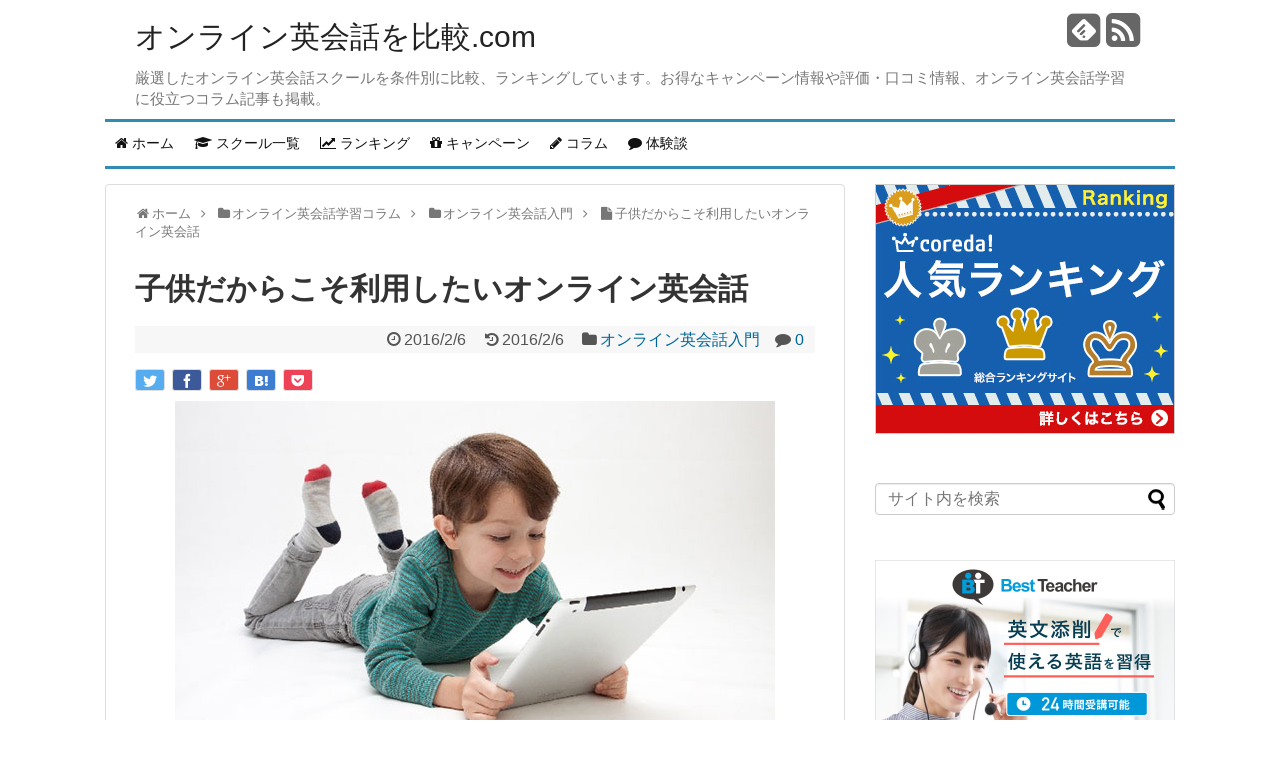

--- FILE ---
content_type: text/html; charset=UTF-8
request_url: https://xn--vbk9ar6wvbc7415c797bpq3bvxp10l.com/column/entry/1630/
body_size: 17030
content:
<!DOCTYPE html>
<html lang="ja">
<head>

<meta charset="UTF-8">
<link rel="alternate" type="application/rss+xml" title="オンライン英会話を比較.com オンライン英会話の比較情報・評判口コミ・体験談 RSS Feed" href="https://xn--vbk9ar6wvbc7415c797bpq3bvxp10l.com/feed/" />
<link rel="pingback" href="https://xn--vbk9ar6wvbc7415c797bpq3bvxp10l.com/xmlrpc.php" />
<meta name="description" content="携帯やタブレットは使うけれど、パソコンとなると面倒だし使い方が難しくハードルが高い。という人も多いようです。まして自分の子供にオンライン英会話で授業を受けさせるなんて大変そう。そう考えるお母さんも多いでしょう。しかし、実" />
<meta name="keywords" content="オンライン英会話入門" />
<link rel="stylesheet" href="https://xn--vbk9ar6wvbc7415c797bpq3bvxp10l.com/wp-content/themes/English/style.css">
<link rel="stylesheet" href="https://xn--vbk9ar6wvbc7415c797bpq3bvxp10l.com/wp-content/themes/simplicity/css/responsive-pc.css">
<link rel="stylesheet" href="https://xn--vbk9ar6wvbc7415c797bpq3bvxp10l.com/wp-content/themes/simplicity/css/print.css" type="text/css" media="print" />
  <link rel="stylesheet" href="http://e-english.info/wp/wp-content/themes/English/skins/skin-template/style.css">
  <link rel="stylesheet" href="https://xn--vbk9ar6wvbc7415c797bpq3bvxp10l.com/wp-content/themes/simplicity/responsive.css">
  <meta name="viewport" content="width=1280, maximum-scale=1, user-scalable=yes">

<!-- Google Tag Manager -->
<script>(function(w,d,s,l,i){w[l]=w[l]||[];w[l].push({'gtm.start':
new Date().getTime(),event:'gtm.js'});var f=d.getElementsByTagName(s)[0],
j=d.createElement(s),dl=l!='dataLayer'?'&l='+l:'';j.async=true;j.src=
'https://www.googletagmanager.com/gtm.js?id='+i+dl;f.parentNode.insertBefore(j,f);
})(window,document,'script','dataLayer','GTM-T7J5FF');</script>
<!-- End Google Tag Manager --><!-- OGP -->
<meta property="og:type" content="article">
<meta property="og:description" content="携帯やタブレットは使うけれど、パソコンとなると面倒だし使い方が難しくハードルが高い。という人も多いようです。まして自分の子供にオンライン英会話で授業を受けさせるなんて大変そう。そう考えるお母さんも多いでしょう。しかし、実">
<meta property="og:title" content="子供だからこそ利用したいオンライン英会話">
<meta property="og:url" content="https://xn--vbk9ar6wvbc7415c797bpq3bvxp10l.com/column/entry/1630/">
<meta property="og:image" content="https://xn--vbk9ar6wvbc7415c797bpq3bvxp10l.com/wp-content/uploads/2015/12/kodomo.jpg">
<meta property="og:site_name" content="オンライン英会話を比較.com オンライン英会話の比較情報・評判口コミ・体験談">
<meta property="og:locale" content="ja_JP" />
<!-- /OGP -->
<!-- Twitter Card -->
<meta name="twitter:card" content="summary">
<meta name="twitter:description" content="携帯やタブレットは使うけれど、パソコンとなると面倒だし使い方が難しくハードルが高い。という人も多いようです。まして自分の子供にオンライン英会話で授業を受けさせるなんて大変そう。そう考えるお母さんも多いでしょう。しかし、実">
<meta name="twitter:title" content="子供だからこそ利用したいオンライン英会話">
<meta name="twitter:url" content="https://xn--vbk9ar6wvbc7415c797bpq3bvxp10l.com/column/entry/1630/">
<meta name="twitter:image" content="https://xn--vbk9ar6wvbc7415c797bpq3bvxp10l.com/wp-content/uploads/2015/12/kodomo.jpg">
<meta name="twitter:domain" content="xn--vbk9ar6wvbc7415c797bpq3bvxp10l.com">
<!-- /Twitter Card -->

<title>子供だからこそ利用したいオンライン英会話 | オンライン英会話を比較.com</title>
<link rel='dns-prefetch' href='//netdna.bootstrapcdn.com' />
<link rel='dns-prefetch' href='//s.w.org' />
<link rel="alternate" type="application/rss+xml" title="オンライン英会話を比較.com オンライン英会話の比較情報・評判口コミ・体験談 &raquo; フィード" href="https://xn--vbk9ar6wvbc7415c797bpq3bvxp10l.com/feed/" />
<link rel="alternate" type="application/rss+xml" title="オンライン英会話を比較.com オンライン英会話の比較情報・評判口コミ・体験談 &raquo; コメントフィード" href="https://xn--vbk9ar6wvbc7415c797bpq3bvxp10l.com/comments/feed/" />
<link rel="alternate" type="application/rss+xml" title="オンライン英会話を比較.com オンライン英会話の比較情報・評判口コミ・体験談 &raquo; 子供だからこそ利用したいオンライン英会話 のコメントのフィード" href="https://xn--vbk9ar6wvbc7415c797bpq3bvxp10l.com/column/entry/1630/feed/" />
		<script type="text/javascript">
			window._wpemojiSettings = {"baseUrl":"https:\/\/s.w.org\/images\/core\/emoji\/11\/72x72\/","ext":".png","svgUrl":"https:\/\/s.w.org\/images\/core\/emoji\/11\/svg\/","svgExt":".svg","source":{"concatemoji":"https:\/\/xn--vbk9ar6wvbc7415c797bpq3bvxp10l.com\/wp-includes\/js\/wp-emoji-release.min.js"}};
			!function(e,a,t){var n,r,o,i=a.createElement("canvas"),p=i.getContext&&i.getContext("2d");function s(e,t){var a=String.fromCharCode;p.clearRect(0,0,i.width,i.height),p.fillText(a.apply(this,e),0,0);e=i.toDataURL();return p.clearRect(0,0,i.width,i.height),p.fillText(a.apply(this,t),0,0),e===i.toDataURL()}function c(e){var t=a.createElement("script");t.src=e,t.defer=t.type="text/javascript",a.getElementsByTagName("head")[0].appendChild(t)}for(o=Array("flag","emoji"),t.supports={everything:!0,everythingExceptFlag:!0},r=0;r<o.length;r++)t.supports[o[r]]=function(e){if(!p||!p.fillText)return!1;switch(p.textBaseline="top",p.font="600 32px Arial",e){case"flag":return s([55356,56826,55356,56819],[55356,56826,8203,55356,56819])?!1:!s([55356,57332,56128,56423,56128,56418,56128,56421,56128,56430,56128,56423,56128,56447],[55356,57332,8203,56128,56423,8203,56128,56418,8203,56128,56421,8203,56128,56430,8203,56128,56423,8203,56128,56447]);case"emoji":return!s([55358,56760,9792,65039],[55358,56760,8203,9792,65039])}return!1}(o[r]),t.supports.everything=t.supports.everything&&t.supports[o[r]],"flag"!==o[r]&&(t.supports.everythingExceptFlag=t.supports.everythingExceptFlag&&t.supports[o[r]]);t.supports.everythingExceptFlag=t.supports.everythingExceptFlag&&!t.supports.flag,t.DOMReady=!1,t.readyCallback=function(){t.DOMReady=!0},t.supports.everything||(n=function(){t.readyCallback()},a.addEventListener?(a.addEventListener("DOMContentLoaded",n,!1),e.addEventListener("load",n,!1)):(e.attachEvent("onload",n),a.attachEvent("onreadystatechange",function(){"complete"===a.readyState&&t.readyCallback()})),(n=t.source||{}).concatemoji?c(n.concatemoji):n.wpemoji&&n.twemoji&&(c(n.twemoji),c(n.wpemoji)))}(window,document,window._wpemojiSettings);
		</script>
		<style type="text/css">
img.wp-smiley,
img.emoji {
	display: inline !important;
	border: none !important;
	box-shadow: none !important;
	height: 1em !important;
	width: 1em !important;
	margin: 0 .07em !important;
	vertical-align: -0.1em !important;
	background: none !important;
	padding: 0 !important;
}
</style>
<link rel='stylesheet' id='comment-rating-field-plugin-rating-css'  href='https://xn--vbk9ar6wvbc7415c797bpq3bvxp10l.com/wp-content/plugins/comment-rating-field-plugin/css/rating.css' type='text/css' media='all' />
<link rel='stylesheet' id='font-awesome-css'  href='//netdna.bootstrapcdn.com/font-awesome/4.1.0/css/font-awesome.css' type='text/css' media='screen' />
<link rel='stylesheet' id='toc-screen-css'  href='https://xn--vbk9ar6wvbc7415c797bpq3bvxp10l.com/wp-content/plugins/table-of-contents-plus/screen.min.css' type='text/css' media='all' />
<link rel='stylesheet' id='wordpress-popular-posts-css-css'  href='https://xn--vbk9ar6wvbc7415c797bpq3bvxp10l.com/wp-content/plugins/wordpress-popular-posts/public/css/wpp.css' type='text/css' media='all' />
<script type='text/javascript' src='https://xn--vbk9ar6wvbc7415c797bpq3bvxp10l.com/wp-includes/js/jquery/jquery.js'></script>
<script type='text/javascript' src='https://xn--vbk9ar6wvbc7415c797bpq3bvxp10l.com/wp-includes/js/jquery/jquery-migrate.min.js'></script>
<script type='text/javascript'>
/* <![CDATA[ */
var wpp_params = {"rest_api":"1","sampling_active":"0","sampling_rate":"100","ajax_url":"https:\/\/xn--vbk9ar6wvbc7415c797bpq3bvxp10l.com\/wp-json\/wordpress-popular-posts\/v1\/popular-posts\/","action":"update_views_ajax","ID":"1630","token":"918a68715d","debug":""};
/* ]]> */
</script>
<script type='text/javascript' src='https://xn--vbk9ar6wvbc7415c797bpq3bvxp10l.com/wp-content/plugins/wordpress-popular-posts/public/js/wpp-4.1.0.min.js'></script>
<link rel='https://api.w.org/' href='https://xn--vbk9ar6wvbc7415c797bpq3bvxp10l.com/wp-json/' />
<link rel="EditURI" type="application/rsd+xml" title="RSD" href="https://xn--vbk9ar6wvbc7415c797bpq3bvxp10l.com/xmlrpc.php?rsd" />
<link rel="wlwmanifest" type="application/wlwmanifest+xml" href="https://xn--vbk9ar6wvbc7415c797bpq3bvxp10l.com/wp-includes/wlwmanifest.xml" /> 
<link rel='prev' title='失敗談に学ぶ　オンライン英会話を続けるコツ' href='https://xn--vbk9ar6wvbc7415c797bpq3bvxp10l.com/column/entry/1627/' />
<link rel='next' title='将来海外に永住するために　IELTS（アイエルツ）' href='https://xn--vbk9ar6wvbc7415c797bpq3bvxp10l.com/column/entry/1633/' />
<meta name="generator" content="WordPress 4.9.26" />
<link rel="canonical" href="https://xn--vbk9ar6wvbc7415c797bpq3bvxp10l.com/column/entry/1630/" />
<link rel='shortlink' href='https://xn--vbk9ar6wvbc7415c797bpq3bvxp10l.com/?p=1630' />
<link rel="alternate" type="application/json+oembed" href="https://xn--vbk9ar6wvbc7415c797bpq3bvxp10l.com/wp-json/oembed/1.0/embed?url=https%3A%2F%2Fxn--vbk9ar6wvbc7415c797bpq3bvxp10l.com%2Fcolumn%2Fentry%2F1630%2F" />
<link rel="alternate" type="text/xml+oembed" href="https://xn--vbk9ar6wvbc7415c797bpq3bvxp10l.com/wp-json/oembed/1.0/embed?url=https%3A%2F%2Fxn--vbk9ar6wvbc7415c797bpq3bvxp10l.com%2Fcolumn%2Fentry%2F1630%2F&#038;format=xml" />

<style>
.scroll-back-to-top-wrapper {
    position: fixed;
	opacity: 0;
	visibility: hidden;
	overflow: hidden;
	text-align: center;
	z-index: 99999999;
    background-color: #2ea8fb;
	color: #eeeeee;
	width: 50px;
	height: 48px;
	line-height: 48px;
	right: 10px;
	bottom: 30px;
	padding-top: 2px;
	border-top-left-radius: 10px;
	border-top-right-radius: 10px;
	border-bottom-right-radius: 10px;
	border-bottom-left-radius: 10px;
	-webkit-transition: all 0.5s ease-in-out;
	-moz-transition: all 0.5s ease-in-out;
	-ms-transition: all 0.5s ease-in-out;
	-o-transition: all 0.5s ease-in-out;
	transition: all 0.5s ease-in-out;
}
.scroll-back-to-top-wrapper:hover {
	background-color: #68c3ed;
  color: #eeeeee;
}
.scroll-back-to-top-wrapper.show {
    visibility:visible;
    cursor:pointer;
	opacity: 0.7;
}
.scroll-back-to-top-wrapper i.fa {
	line-height: inherit;
}
.scroll-back-to-top-wrapper .fa-lg {
	vertical-align: 0;
}
</style><!-- WordPress Most Popular --><script type="text/javascript">/* <![CDATA[ */ jQuery.post("https://xn--vbk9ar6wvbc7415c797bpq3bvxp10l.com/wp-admin/admin-ajax.php", { action: "wmp_update", id: 1630, token: "b31a312893" }); /* ]]> */</script><!-- /WordPress Most Popular --><style type="text/css">
a {
  color:#006699;
}
a:hover,
#new-entries a:hover,
#popular-entries a:hover,
.wpp-list a:hover,
.entry-read a:hover,
.entry .post-meta a:hover,
.related-entry-read a:hover,
.entry a:hover,
.related-entry-title a:hover,
.navigation a:hover,
#footer-widget a:hover,
.article-list .entry-title a:hover {
  color:#ff6666;
}

/*いずれ消す（ブラウザキャッシュ対策）*/
.entry-content{
  margin-left: 0;
}
</style>
<link rel="shortcut icon" type="image/x-icon" href="https://xn--vbk9ar6wvbc7415c797bpq3bvxp10l.com/wp-content/themes/English/images/favicon.ico" />
<style type="text/css">.broken_link, a.broken_link {
	text-decoration: line-through;
}</style></head>
  <body class="post-template-default single single-post postid-1630 single-format-standard">
    <div id="container">

      <!-- header -->
      <div id="header" class="clearfix">
        <div id="header-in">

                    <div id="h-top">
            
            <div class="alignleft top-title-catchphrase">
              <!-- サイトのタイトル -->
<h1 id="site-title">
<a href="https://xn--vbk9ar6wvbc7415c797bpq3bvxp10l.com/" title="オンライン英会話を比較.com">オンライン英会話を比較.com</a></h1>
<!-- サイトの概要 -->
<p id="site-description">
  厳選したオンライン英会話スクールを条件別に比較、ランキングしています。お得なキャンペーン情報や評価・口コミ情報、オンライン英会話学習に役立つコラム記事も掲載。</p>
            </div>

            <div class="alignright top-sns-follows">
                            <!-- SNSページ -->
<div class="sns-pages">
<ul class="snsp">
<li class="feedly-page"><a href='http://feedly.com/index.html#subscription%2Ffeed%2Fhttps%3A%2F%2Fxn--vbk9ar6wvbc7415c797bpq3bvxp10l.com%2Ffeed%2F' target='blank' title="feedlyで更新情報をフォロー" rel="nofollow"><i class="icon-feedly-square"></i></a></li><li class="rss-page"><a href="https://xn--vbk9ar6wvbc7415c797bpq3bvxp10l.com/feed/" target="_blank" title="RSSで更新情報をフォロー" rel="nofollow"><i class="fa fa-rss-square fa-2x"></i></a></li>  </ul>
</div>
                          </div>

          </div><!-- /#h-top -->
        </div><!-- /#header-in -->
      </div><!-- /#header -->

      <!-- Navigation -->
<nav>
<div id="navi">
		<div id="navi-in">
				<div class="mobile-nav"><i class="fa fa-list fa-fw"></i> メニュー</div>
				<div class="menu-gnavi-container"><ul id="menu-gnavi" class="menu"><li id="menu-item-1067" class="menu-item menu-item-type-custom menu-item-object-custom menu-item-home menu-item-1067"><a title="ホーム" href="http://xn--vbk9ar6wvbc7415c797bpq3bvxp10l.com/"><i class="fa fa-home"></i><span class="fontawesome-text"> ホーム</span></a></li>
<li id="menu-item-1070" class="menu-item menu-item-type-custom menu-item-object-custom menu-item-1070"><a title="オンライン英会話スクール一覧・比較" href="http://xn--vbk9ar6wvbc7415c797bpq3bvxp10l.com/schools/"><i class="fa fa-graduation-cap"></i><span class="fontawesome-text"> スクール一覧</span></a></li>
<li id="menu-item-1068" class="menu-item menu-item-type-post_type menu-item-object-page menu-item-1068"><a title="オンライン英会話ランキング" href="https://xn--vbk9ar6wvbc7415c797bpq3bvxp10l.com/ranking/"><i class="fa fa-line-chart"></i><span class="fontawesome-text"> ランキング</span></a></li>
<li id="menu-item-1077" class="menu-item menu-item-type-taxonomy menu-item-object-category menu-item-1077"><a title="オンライン英会話キャンペーン情報" href="https://xn--vbk9ar6wvbc7415c797bpq3bvxp10l.com/campaign/"><i class="fa fa-gift"></i><span class="fontawesome-text"> キャンペーン</span></a></li>
<li id="menu-item-1074" class="menu-item menu-item-type-taxonomy menu-item-object-category current-post-ancestor menu-item-1074"><a title="オンライン英会話コラム" href="https://xn--vbk9ar6wvbc7415c797bpq3bvxp10l.com/column/"><i class="fa fa-pencil"></i><span class="fontawesome-text"> コラム</span></a></li>
<li id="menu-item-2442" class="menu-item menu-item-type-taxonomy menu-item-object-category menu-item-has-children menu-item-2442"><a title="オンライン英会話体験レポート" href="https://xn--vbk9ar6wvbc7415c797bpq3bvxp10l.com/report/"><i class="fa fa-comment"></i><span class="fontawesome-text"> 体験談</span></a>
<ul class="sub-menu">
	<li id="menu-item-1073" class="menu-item menu-item-type-post_type menu-item-object-page menu-item-1073"><a title="オンライン英会話 評価・口コミ一覧" href="https://xn--vbk9ar6wvbc7415c797bpq3bvxp10l.com/review/"><i class="fa fa-comment"></i><span class="fontawesome-text"> 評価・口コミ</span></a></li>
</ul>
</li>
</ul></div>	</div><!-- /#navi-in -->
</div><!-- /#navi -->
</nav>
<!-- /Navigation -->
      <!-- 本体部分 -->
      <div id="body">
        <div id="body-in">

          
          <!-- main -->
          <div id="main">


  <div id="breadcrumb" class="breadcrumb-category"><div itemtype="http://data-vocabulary.org/Breadcrumb" itemscope="" class="breadcrumb-home"><span class="fa fa-home fa-fw"></span><a href="https://xn--vbk9ar6wvbc7415c797bpq3bvxp10l.com" itemprop="url"><span itemprop="title">ホーム</span></a><span class="sp"><span class="fa fa-angle-right"></span></span></div><div itemtype="http://data-vocabulary.org/Breadcrumb" itemscope=""><span class="fa fa-folder fa-fw"></span><a href="https://xn--vbk9ar6wvbc7415c797bpq3bvxp10l.com/column/" itemprop="url"><span itemprop="title">オンライン英会話学習コラム</span></a><span class="sp"><span class="fa fa-angle-right"></span></span></div><div itemtype="http://data-vocabulary.org/Breadcrumb" itemscope=""><span class="fa fa-folder fa-fw"></span><a href="https://xn--vbk9ar6wvbc7415c797bpq3bvxp10l.com/column/entry/" itemprop="url"><span itemprop="title">オンライン英会話入門</span></a><span class="sp"><span class="fa fa-angle-right"></span></span></div><div itemtype="http://data-vocabulary.org/Breadcrumb" itemscope=""><span class="fa fa-file fa-fw"></span><span itemprop="title">子供だからこそ利用したいオンライン英会話</span></div></div><!-- /#breadcrumb -->  <div id="post-1630" class="post-1630 post type-post status-publish format-standard has-post-thumbnail hentry category-entry tag-1029 tag-1027 tag-1235 tag-1229 tag-1228 tag-1234">
  <div class="article">
  
  <h1 class="entry-title">
        子供だからこそ利用したいオンライン英会話      </h1>
  <p class="post-meta">
              <span class="post-date"><span class="fa fa-clock-o fa-fw"></span><time class="entry-date date published">2016/2/6</time></span>
              <span class="post-update"><span class="fa fa-history fa-fw"></span><time class="entry-date date updated" datetime="2016-02-06T07:07:48+00:00">2016/2/6</time></span>
            <span class="category"><span class="fa fa-folder fa-fw"></span><a href="https://xn--vbk9ar6wvbc7415c797bpq3bvxp10l.com/column/entry/" rel="category tag">オンライン英会話入門</a></span>
    
          <span class="comments">
        <span class="fa fa-comment"></span>
        <span class="comment-count">
          <a href="#reply-title" class="comment-count-link">0</a>
        </span>
      </span>
    
    
      </p>

  
  <div id="sns-group-top" class="sns-group sns-group-top">
  <div class="sns-buttons sns-buttons-pc">
    <ul class="snsb snsb-balloon clearfix">
        <li class="balloon-btn twitter-balloon-btn">
      <span class="balloon-btn-set">
        <span class="arrow-box">
          <a href="https://twitter.com/search?q=https%3A%2F%2Fxn--vbk9ar6wvbc7415c797bpq3bvxp10l.com%2Fcolumn%2Fentry%2F1630%2F" target="blank" class="arrow-box-link twitter-arrow-box-link" rel="nofollow">
            <span class="social-count twitter-count"><span class="fa fa-spinner fa-pulse"></span></span>
          </a>
        </span>
        <a href="http://twitter.com/share?text=%E5%AD%90%E4%BE%9B%E3%81%A0%E3%81%8B%E3%82%89%E3%81%93%E3%81%9D%E5%88%A9%E7%94%A8%E3%81%97%E3%81%9F%E3%81%84%E3%82%AA%E3%83%B3%E3%83%A9%E3%82%A4%E3%83%B3%E8%8B%B1%E4%BC%9A%E8%A9%B1&amp;url=https%3A%2F%2Fxn--vbk9ar6wvbc7415c797bpq3bvxp10l.com%2Fcolumn%2Fentry%2F1630%2F" target="blank" class="balloon-btn-link twitter-balloon-btn-link" rel="nofollow">
          <span class="icon-twitter"></span>
        </a>
      </span>
    </li>
            <li class="balloon-btn facebook-balloon-btn">
      <span class="balloon-btn-set">
        <span class="arrow-box">
          <a href="https://www.facebook.com/sharer/sharer.php?u=https://xn--vbk9ar6wvbc7415c797bpq3bvxp10l.com/column/entry/1630/&amp;t=子供だからこそ利用したいオンライン英会話" target="blank" class="arrow-box-link facebook-arrow-box-link" rel="nofollow">
            <span class="social-count facebook-count"><span class="fa fa-spinner fa-pulse"></span></span>
          </a>
        </span>
        <a href="https://www.facebook.com/sharer/sharer.php?u=https://xn--vbk9ar6wvbc7415c797bpq3bvxp10l.com/column/entry/1630/&amp;t=%E5%AD%90%E4%BE%9B%E3%81%A0%E3%81%8B%E3%82%89%E3%81%93%E3%81%9D%E5%88%A9%E7%94%A8%E3%81%97%E3%81%9F%E3%81%84%E3%82%AA%E3%83%B3%E3%83%A9%E3%82%A4%E3%83%B3%E8%8B%B1%E4%BC%9A%E8%A9%B1" target="blank" class="balloon-btn-link facebook-balloon-btn-link" rel="nofollow">
          <span class="icon-facebook"></span>
        </a>
      </span>
    </li>
            <li class="balloon-btn googleplus-balloon-btn">
      <span class="balloon-btn-set">
        <span class="arrow-box">
          <a href="https://plus.google.com/share?url=https%3A%2F%2Fxn--vbk9ar6wvbc7415c797bpq3bvxp10l.com%2Fcolumn%2Fentry%2F1630%2F" onclick="javascript:window.open(this.href, '', 'menubar=no,toolbar=no,resizable=yes,scrollbars=yes,height=600,width=600');return false;" target="blank" class="arrow-box-link googleplus-arrow-box-link" rel="nofollow">
            <span class="social-count googleplus-count"><span class="fa fa-spinner fa-pulse"></span></span>
          </a>
        </span>
        <a href="https://plus.google.com/share?url=https%3A%2F%2Fxn--vbk9ar6wvbc7415c797bpq3bvxp10l.com%2Fcolumn%2Fentry%2F1630%2F" onclick="javascript:window.open(this.href, '', 'menubar=no,toolbar=no,resizable=yes,scrollbars=yes,height=600,width=600');return false;" target="blank" class="balloon-btn-link googleplus-balloon-btn-link" rel="nofollow">
          <span class="icon-googleplus"></span>
        </a>
      </span>
    </li>
            <li class="balloon-btn hatena-balloon-btn">
      <span class="balloon-btn-set">
        <span class="arrow-box">
          <a href="http://b.hatena.ne.jp/entry/xn--vbk9ar6wvbc7415c797bpq3bvxp10l.com/column/entry/1630/" target="blank" class="arrow-box-link hatena-arrow-box-link" rel="nofollow">
            <span class="social-count hatebu-count"><span class="fa fa-spinner fa-pulse"></span></span>
          </a>
        </span>
        <a href="http://b.hatena.ne.jp/add?mode=confirm&amp;url=https://xn--vbk9ar6wvbc7415c797bpq3bvxp10l.com/column/entry/1630/&amp;title=%E5%AD%90%E4%BE%9B%E3%81%A0%E3%81%8B%E3%82%89%E3%81%93%E3%81%9D%E5%88%A9%E7%94%A8%E3%81%97%E3%81%9F%E3%81%84%E3%82%AA%E3%83%B3%E3%83%A9%E3%82%A4%E3%83%B3%E8%8B%B1%E4%BC%9A%E8%A9%B1+%7C+%E3%82%AA%E3%83%B3%E3%83%A9%E3%82%A4%E3%83%B3%E8%8B%B1%E4%BC%9A%E8%A9%B1%E3%82%92%E6%AF%94%E8%BC%83.com+%E3%82%AA%E3%83%B3%E3%83%A9%E3%82%A4%E3%83%B3%E8%8B%B1%E4%BC%9A%E8%A9%B1%E3%81%AE%E6%AF%94%E8%BC%83%E6%83%85%E5%A0%B1%E3%83%BB%E8%A9%95%E5%88%A4%E5%8F%A3%E3%82%B3%E3%83%9F%E3%83%BB%E4%BD%93%E9%A8%93%E8%AB%87" target="blank" class="balloon-btn-link hatena-balloon-btn-link" rel="nofollow">
          <span class="icon-hatena"></span>
        </a>
      </span>
    </li>
            <li class="balloon-btn pocket-balloon-btn">
      <span class="balloon-btn-set">
        <span class="arrow-box">
          <a href="https://getpocket.com/edit?url=https://xn--vbk9ar6wvbc7415c797bpq3bvxp10l.com/column/entry/1630/" target="blank" class="arrow-box-link pocket-arrow-box-link" rel="nofollow">
            <span class="social-count pocket-count"><span class="fa fa-spinner fa-pulse"></span></span>
          </a>
        </span>
        <a href="https://getpocket.com/edit?url=https://xn--vbk9ar6wvbc7415c797bpq3bvxp10l.com/column/entry/1630/" target="blank" class="balloon-btn-link pocket-balloon-btn-link" rel="nofollow">
          <span class="icon-pocket"></span>
        </a>
      </span>
    </li>
                      </ul>
</div>
</div>
<div class="clear"></div>

  
    <div class="eye-catch"><img width="600" height="350" src="https://xn--vbk9ar6wvbc7415c797bpq3bvxp10l.com/wp-content/uploads/2015/12/kodomo.jpg" class="attachment-large size-large wp-post-image" alt="子供だからこそ利用したいオンライン英会話" srcset="https://xn--vbk9ar6wvbc7415c797bpq3bvxp10l.com/wp-content/uploads/2015/12/kodomo.jpg 600w, https://xn--vbk9ar6wvbc7415c797bpq3bvxp10l.com/wp-content/uploads/2015/12/kodomo-300x175.jpg 300w" sizes="(max-width: 600px) 100vw, 600px" /></div>
  
  <div id="the-content" class="entry-content">
  <p>携帯やタブレットは使うけれど、パソコンとなると面倒だし使い方が難しくハードルが高い。という人も多いようです。まして自分の子供にオンライン英会話で授業を受けさせるなんて大変そう。そう考えるお母さんも多いでしょう。しかし、実は小さなお子さんだからこそオンライン英会話に向いているという面もあります。ここでは子供だからこと利用したいオンライン英会話のメリット・デメリットをご紹介しましょう。</p>
  <!-- 広告 -->
                    <div class="ad-article-bottom ad-space">
          <div class="ad-label">スポンサーリンク</div>
          <div class="ad-responsive adsense-336">			<div class="textwidget"></div>
		</div>
        </div>
            <div id="widget-in-article" class="widgets"><div id="text-9" class="widget-in-article widget_text">			<div class="textwidget"><!--<img src="https://dummyimage.com/336x280/cccccc/ffffff" />--></div>
		</div></div><div id="toc_container" class="no_bullets"><p class="toc_title">目次</p><ul class="toc_list"><li><a href="#i"><span class="toc_number toc_depth_1">1</span> 自宅なので通学にかかる時間が少ない</a></li><li><a href="#i-2"><span class="toc_number toc_depth_1">2</span> 飽きさせない工夫が盛りだくさん</a></li><li><a href="#i-3"><span class="toc_number toc_depth_1">3</span> ほかのお友達を知り合いになれない</a></li></ul></div>
<h2><span id="i">自宅なので通学にかかる時間が少ない</span></h2>
<p><a href="http://xn--vbk9ar6wvbc7415c797bpq3bvxp10l.com/schools/?filter=kids">子供がオンライン英会話を受ける</a>ときによいところは、なんと言っても自宅で受けられるところです。小さなお子さんにとって車や電車を使った移動は体力的にかなり負担になりますし、スクールに着くころには飽きてしまうことがあります。通学がイヤになって英会話スクールを止めてしまう子もいるようです。その点、自宅ならばネットにつなげばすぐにレッスンが受けられるので、お子さんが小さければ小さいほど通学の負担が少なく、自宅でレッスンを受けるメリットが大きくなります。</p>
<p>また自宅で受講していれば、保護者の方が少しぐらい目を離しても安心です。家事をしながらお子さんのレッスンを見守ることもできるので、忙しいお母さんにもぴったりです。</p>
<h2><span id="i-2">飽きさせない工夫が盛りだくさん</span></h2>
<p>オンライン英会話ならではのレッスンとしてインタラクティブな授業があります。<br />
たとえば単語のテストがあったとします。この解答に対して、単に単語の意味を書かせるのではなく、ドラッグアンドドロップでパズルのように回答させたり、正解なら音楽を鳴らすといった仕掛けをつくることができるのがオンライン英会話のメリットです。</p>
<p>他にも、子供英会話コースの講師たちは飽きさせない工夫を随所に取り入れています。歌を歌ったり、踊りを踊ったり、クイズをしたり。退屈させないことで、お子さんに自然と英語が身につきます。</p>
<h2><span id="i-3">ほかのお友達を知り合いになれない</span></h2>
<p>一方、デメリットはどうでしょうか。<br />
通学スクールならば近所のお子さんとレッスンが一緒になることも多く、自然とお友達も増えていきます。しかし、オンライン英会話ではこういった体験ができないことがデメリットの一つだと言えます。習い事はお友達づくりも大事な要素ですよね。スクールにあればグループレッスンを受けることも可能ですが、一緒に受講した子供が近所にいるわけでもなく、直接会えるわけでもないので、がっかりさせてしまうこともありそうです。</p>
<p>オンライン英会話を受けるにはいろいろメリット・デメリットがありますが、お子さんだけでなくご自身のペースも考慮して、オンライン英会話の導入を検討してみましょう。</p>
<p><i class="fa fa-chevron-right"></i> <a href="http://xn--vbk9ar6wvbc7415c797bpq3bvxp10l.com/schools/?filter=kids" title="子供英会話コースがあるオンライン英会話">子供英会話コースがあるオンライン英会話</a></p>
  </div>

  <!-- ページリンク -->

  
    <!-- 文章下広告 -->
                    <div class="ad-article-bottom ad-space clearfix">
          <div class="ad-label"></div>
          <div class="ad_l ad-pc adsense-336"><a href="/official/dmm/" target="_blank" rel="nofollow"><img src="https://www21.a8.net/svt/bgt?aid=130216438995&wid=003&eno=01&mid=s00000012793001184000&mc=1" border="0"></a></div>
          <div class="ad_r ad-pc adsense-336"><!--<a href="/official/hanaso/" target="_blank" rel="nofollow"><img border="0" width="336" height="280" alt="" src="http://www27.a8.net/svt/bgt?aid=101124537522&wid=002&eno=01&mid=s00000009725001057000&mc=1"></a>-->
<a href="/official/nativecamp/" target="_blank" rel="nofollow"><img border="0" width="336" height="280" alt="" src="https://www27.a8.net/svt/bgt?aid=150108414124&wid=003&eno=01&mid=s00000014758001026000&mc=1"></a></div>
        </div>
            

  
  <div id="sns-group" class="sns-group sns-group-bottom">
    <div class="sns-buttons sns-buttons-pc">
    <ul class="snsb snsb-balloon clearfix">
        <li class="balloon-btn twitter-balloon-btn">
      <span class="balloon-btn-set">
        <span class="arrow-box">
          <a href="https://twitter.com/search?q=https%3A%2F%2Fxn--vbk9ar6wvbc7415c797bpq3bvxp10l.com%2Fcolumn%2Fentry%2F1630%2F" target="blank" class="arrow-box-link twitter-arrow-box-link" rel="nofollow">
            <span class="social-count twitter-count"><span class="fa fa-spinner fa-pulse"></span></span>
          </a>
        </span>
        <a href="http://twitter.com/share?text=%E5%AD%90%E4%BE%9B%E3%81%A0%E3%81%8B%E3%82%89%E3%81%93%E3%81%9D%E5%88%A9%E7%94%A8%E3%81%97%E3%81%9F%E3%81%84%E3%82%AA%E3%83%B3%E3%83%A9%E3%82%A4%E3%83%B3%E8%8B%B1%E4%BC%9A%E8%A9%B1&amp;url=https%3A%2F%2Fxn--vbk9ar6wvbc7415c797bpq3bvxp10l.com%2Fcolumn%2Fentry%2F1630%2F" target="blank" class="balloon-btn-link twitter-balloon-btn-link" rel="nofollow">
          <span class="icon-twitter"></span>
        </a>
      </span>
    </li>
            <li class="balloon-btn facebook-balloon-btn">
      <span class="balloon-btn-set">
        <span class="arrow-box">
          <a href="https://www.facebook.com/sharer/sharer.php?u=https://xn--vbk9ar6wvbc7415c797bpq3bvxp10l.com/column/entry/1630/&amp;t=子供だからこそ利用したいオンライン英会話" target="blank" class="arrow-box-link facebook-arrow-box-link" rel="nofollow">
            <span class="social-count facebook-count"><span class="fa fa-spinner fa-pulse"></span></span>
          </a>
        </span>
        <a href="https://www.facebook.com/sharer/sharer.php?u=https://xn--vbk9ar6wvbc7415c797bpq3bvxp10l.com/column/entry/1630/&amp;t=%E5%AD%90%E4%BE%9B%E3%81%A0%E3%81%8B%E3%82%89%E3%81%93%E3%81%9D%E5%88%A9%E7%94%A8%E3%81%97%E3%81%9F%E3%81%84%E3%82%AA%E3%83%B3%E3%83%A9%E3%82%A4%E3%83%B3%E8%8B%B1%E4%BC%9A%E8%A9%B1" target="blank" class="balloon-btn-link facebook-balloon-btn-link" rel="nofollow">
          <span class="icon-facebook"></span>
        </a>
      </span>
    </li>
            <li class="balloon-btn googleplus-balloon-btn">
      <span class="balloon-btn-set">
        <span class="arrow-box">
          <a href="https://plus.google.com/share?url=https%3A%2F%2Fxn--vbk9ar6wvbc7415c797bpq3bvxp10l.com%2Fcolumn%2Fentry%2F1630%2F" onclick="javascript:window.open(this.href, '', 'menubar=no,toolbar=no,resizable=yes,scrollbars=yes,height=600,width=600');return false;" target="blank" class="arrow-box-link googleplus-arrow-box-link" rel="nofollow">
            <span class="social-count googleplus-count"><span class="fa fa-spinner fa-pulse"></span></span>
          </a>
        </span>
        <a href="https://plus.google.com/share?url=https%3A%2F%2Fxn--vbk9ar6wvbc7415c797bpq3bvxp10l.com%2Fcolumn%2Fentry%2F1630%2F" onclick="javascript:window.open(this.href, '', 'menubar=no,toolbar=no,resizable=yes,scrollbars=yes,height=600,width=600');return false;" target="blank" class="balloon-btn-link googleplus-balloon-btn-link" rel="nofollow">
          <span class="icon-googleplus"></span>
        </a>
      </span>
    </li>
            <li class="balloon-btn hatena-balloon-btn">
      <span class="balloon-btn-set">
        <span class="arrow-box">
          <a href="http://b.hatena.ne.jp/entry/xn--vbk9ar6wvbc7415c797bpq3bvxp10l.com/column/entry/1630/" target="blank" class="arrow-box-link hatena-arrow-box-link" rel="nofollow">
            <span class="social-count hatebu-count"><span class="fa fa-spinner fa-pulse"></span></span>
          </a>
        </span>
        <a href="http://b.hatena.ne.jp/add?mode=confirm&amp;url=https://xn--vbk9ar6wvbc7415c797bpq3bvxp10l.com/column/entry/1630/&amp;title=%E5%AD%90%E4%BE%9B%E3%81%A0%E3%81%8B%E3%82%89%E3%81%93%E3%81%9D%E5%88%A9%E7%94%A8%E3%81%97%E3%81%9F%E3%81%84%E3%82%AA%E3%83%B3%E3%83%A9%E3%82%A4%E3%83%B3%E8%8B%B1%E4%BC%9A%E8%A9%B1+%7C+%E3%82%AA%E3%83%B3%E3%83%A9%E3%82%A4%E3%83%B3%E8%8B%B1%E4%BC%9A%E8%A9%B1%E3%82%92%E6%AF%94%E8%BC%83.com+%E3%82%AA%E3%83%B3%E3%83%A9%E3%82%A4%E3%83%B3%E8%8B%B1%E4%BC%9A%E8%A9%B1%E3%81%AE%E6%AF%94%E8%BC%83%E6%83%85%E5%A0%B1%E3%83%BB%E8%A9%95%E5%88%A4%E5%8F%A3%E3%82%B3%E3%83%9F%E3%83%BB%E4%BD%93%E9%A8%93%E8%AB%87" target="blank" class="balloon-btn-link hatena-balloon-btn-link" rel="nofollow">
          <span class="icon-hatena"></span>
        </a>
      </span>
    </li>
            <li class="balloon-btn pocket-balloon-btn">
      <span class="balloon-btn-set">
        <span class="arrow-box">
          <a href="https://getpocket.com/edit?url=https://xn--vbk9ar6wvbc7415c797bpq3bvxp10l.com/column/entry/1630/" target="blank" class="arrow-box-link pocket-arrow-box-link" rel="nofollow">
            <span class="social-count pocket-count"><span class="fa fa-spinner fa-pulse"></span></span>
          </a>
        </span>
        <a href="https://getpocket.com/edit?url=https://xn--vbk9ar6wvbc7415c797bpq3bvxp10l.com/column/entry/1630/" target="blank" class="balloon-btn-link pocket-balloon-btn-link" rel="nofollow">
          <span class="icon-pocket"></span>
        </a>
      </span>
    </li>
                      </ul>
</div>

  <!-- SNSページ -->
<div class="sns-pages">
<ul class="snsp">
<li class="feedly-page"><a href='http://feedly.com/index.html#subscription%2Ffeed%2Fhttps%3A%2F%2Fxn--vbk9ar6wvbc7415c797bpq3bvxp10l.com%2Ffeed%2F' target='blank' title="feedlyで更新情報をフォロー" rel="nofollow"><i class="icon-feedly-square"></i></a></li><li class="rss-page"><a href="https://xn--vbk9ar6wvbc7415c797bpq3bvxp10l.com/feed/" target="_blank" title="RSSで更新情報をフォロー" rel="nofollow"><i class="fa fa-rss-square fa-2x"></i></a></li>  </ul>
</div>
  </div>

  
  <p class="footer-post-meta">

        <span class="post-tag"><span class="fa fa-tag fa-fw"></span><a href="https://xn--vbk9ar6wvbc7415c797bpq3bvxp10l.com/tag/%e3%82%aa%e3%83%b3%e3%83%a9%e3%82%a4%e3%83%b3%e8%8b%b1%e4%bc%9a%e8%a9%b1/" rel="tag">オンライン英会話・スカイプ英会話</a>, <a href="https://xn--vbk9ar6wvbc7415c797bpq3bvxp10l.com/tag/%e3%83%a1%e3%83%aa%e3%83%83%e3%83%88%e3%83%bb%e3%83%87%e3%83%a1%e3%83%aa%e3%83%83%e3%83%88/" rel="tag">メリット・デメリット</a>, <a href="https://xn--vbk9ar6wvbc7415c797bpq3bvxp10l.com/tag/%e5%ad%90%e4%be%9b%e3%82%aa%e3%83%b3%e3%83%a9%e3%82%a4%e3%83%b3%e8%8b%b1%e4%bc%9a%e8%a9%b1/" rel="tag">子供オンライン英会話</a>, <a href="https://xn--vbk9ar6wvbc7415c797bpq3bvxp10l.com/tag/%e5%ad%90%e4%be%9b%e8%8b%b1%e4%bc%9a%e8%a9%b1/" rel="tag">子供英会話</a>, <a href="https://xn--vbk9ar6wvbc7415c797bpq3bvxp10l.com/tag/%e5%ad%90%e4%be%9b%e8%8b%b1%e8%aa%9e/" rel="tag">子供英語</a>, <a href="https://xn--vbk9ar6wvbc7415c797bpq3bvxp10l.com/tag/%e9%a3%bd%e3%81%8d%e3%81%95%e3%81%9b%e3%81%aa%e3%81%84%e5%b7%a5%e5%a4%ab/" rel="tag">飽きさせない工夫</a></span>
    
    
    
      </p>

  </div><!-- .article -->
  </div><!-- .post -->
      <section id="under-entry-body">

            <div id="related-entries">
        <h3>関連記事</h3>
                <div class="related-entry">
      <div class="related-entry-thumb">
        <a href="https://xn--vbk9ar6wvbc7415c797bpq3bvxp10l.com/column/entry/1306/" title="オンライン英会話の講師は同じ人がいい？">
                <img width="100" height="100" src="https://xn--vbk9ar6wvbc7415c797bpq3bvxp10l.com/wp-content/uploads/2015/11/sameteacher-100x100.jpg" class="related-entry-thumb-image wp-post-image" alt="オンライン英会話の講師は同じ人がいい？" srcset="https://xn--vbk9ar6wvbc7415c797bpq3bvxp10l.com/wp-content/uploads/2015/11/sameteacher-100x100.jpg 100w, https://xn--vbk9ar6wvbc7415c797bpq3bvxp10l.com/wp-content/uploads/2015/11/sameteacher-150x150.jpg 150w, https://xn--vbk9ar6wvbc7415c797bpq3bvxp10l.com/wp-content/uploads/2015/11/sameteacher-130x130.jpg 130w" sizes="(max-width: 100px) 100vw, 100px" />                </a>
      </div><!-- /.related-entry-thumb -->

      <div class="related-entry-content">
        <h4 class="related-entry-title">
          <a href="https://xn--vbk9ar6wvbc7415c797bpq3bvxp10l.com/column/entry/1306/" class="related-entry-title-link" title="オンライン英会話の講師は同じ人がいい？">
          オンライン英会話の講師は同じ人がいい？          </a></h4>
        <p class="related-entry-snippet">
       英会話を習っていて少し面倒だなぁと思うのは最初の挨拶です。

ほとんどのスクールは担任制ではなく、そのときどきで講師が変わります。講師が変われば、毎回最初に挨拶をすることになります。挨拶が練習にな...</p>

                <p class="related-entry-read"><a href="https://xn--vbk9ar6wvbc7415c797bpq3bvxp10l.com/column/entry/1306/">記事を読む</a></p>
        
      </div><!-- /.related-entry-content -->
    </div><!-- /.elated-entry -->

      <div class="related-entry">
      <div class="related-entry-thumb">
        <a href="https://xn--vbk9ar6wvbc7415c797bpq3bvxp10l.com/column/entry/2004/" title="オンライン英会話はレッスン代、入会金以外に費用はかかるの？">
                <img width="100" height="100" src="https://xn--vbk9ar6wvbc7415c797bpq3bvxp10l.com/wp-content/uploads/2016/05/cost-100x100.jpg" class="related-entry-thumb-image wp-post-image" alt="オンライン英会話はレッスン代、入会金以外に費用はかかるの？" srcset="https://xn--vbk9ar6wvbc7415c797bpq3bvxp10l.com/wp-content/uploads/2016/05/cost-100x100.jpg 100w, https://xn--vbk9ar6wvbc7415c797bpq3bvxp10l.com/wp-content/uploads/2016/05/cost-150x150.jpg 150w, https://xn--vbk9ar6wvbc7415c797bpq3bvxp10l.com/wp-content/uploads/2016/05/cost-130x130.jpg 130w" sizes="(max-width: 100px) 100vw, 100px" />                </a>
      </div><!-- /.related-entry-thumb -->

      <div class="related-entry-content">
        <h4 class="related-entry-title">
          <a href="https://xn--vbk9ar6wvbc7415c797bpq3bvxp10l.com/column/entry/2004/" class="related-entry-title-link" title="オンライン英会話はレッスン代、入会金以外に費用はかかるの？">
          オンライン英会話はレッスン代、入会金以外に費用はかかるの？          </a></h4>
        <p class="related-entry-snippet">
       「オンライン英会話「入会金無料」のメリット・デメリット」という記事で少し触れましたが、オンライン英会話の場合、入会金無料、かかるのはレッスン代だけというところがほとんどです。しかし一部のスクールでは別...</p>

                <p class="related-entry-read"><a href="https://xn--vbk9ar6wvbc7415c797bpq3bvxp10l.com/column/entry/2004/">記事を読む</a></p>
        
      </div><!-- /.related-entry-content -->
    </div><!-- /.elated-entry -->

      <div class="related-entry">
      <div class="related-entry-thumb">
        <a href="https://xn--vbk9ar6wvbc7415c797bpq3bvxp10l.com/column/entry/1250/" title="ネイティブ講師とフィリピン人講師　どう違うの？">
                <img width="100" height="100" src="https://xn--vbk9ar6wvbc7415c797bpq3bvxp10l.com/wp-content/uploads/2015/11/teacher_man-100x100.jpg" class="related-entry-thumb-image wp-post-image" alt="ネイティブ講師とフィリピン人講師　どう違うの？" srcset="https://xn--vbk9ar6wvbc7415c797bpq3bvxp10l.com/wp-content/uploads/2015/11/teacher_man-100x100.jpg 100w, https://xn--vbk9ar6wvbc7415c797bpq3bvxp10l.com/wp-content/uploads/2015/11/teacher_man-150x150.jpg 150w, https://xn--vbk9ar6wvbc7415c797bpq3bvxp10l.com/wp-content/uploads/2015/11/teacher_man-130x130.jpg 130w" sizes="(max-width: 100px) 100vw, 100px" />                </a>
      </div><!-- /.related-entry-thumb -->

      <div class="related-entry-content">
        <h4 class="related-entry-title">
          <a href="https://xn--vbk9ar6wvbc7415c797bpq3bvxp10l.com/column/entry/1250/" class="related-entry-title-link" title="ネイティブ講師とフィリピン人講師　どう違うの？">
          ネイティブ講師とフィリピン人講師　どう違うの？          </a></h4>
        <p class="related-entry-snippet">
       オンライン英会話が、これだけたくさんのスクールで安く提供できるのは、ひとえにフィリピン人講師のおかげです。

フィリピンの物価はおおむね日本の3分の1程度。人件費も安く、クオリティの高い英会話講師...</p>

                <p class="related-entry-read"><a href="https://xn--vbk9ar6wvbc7415c797bpq3bvxp10l.com/column/entry/1250/">記事を読む</a></p>
        
      </div><!-- /.related-entry-content -->
    </div><!-- /.elated-entry -->

      <div class="related-entry">
      <div class="related-entry-thumb">
        <a href="https://xn--vbk9ar6wvbc7415c797bpq3bvxp10l.com/column/entry/1931/" title="オンライン子供英会話　カリキュラム選びのポイント">
                <img width="100" height="100" src="https://xn--vbk9ar6wvbc7415c797bpq3bvxp10l.com/wp-content/uploads/2016/05/kid2-100x100.jpg" class="related-entry-thumb-image wp-post-image" alt="オンライン子供英会話　カリキュラム選びのポイント" srcset="https://xn--vbk9ar6wvbc7415c797bpq3bvxp10l.com/wp-content/uploads/2016/05/kid2-100x100.jpg 100w, https://xn--vbk9ar6wvbc7415c797bpq3bvxp10l.com/wp-content/uploads/2016/05/kid2-150x150.jpg 150w, https://xn--vbk9ar6wvbc7415c797bpq3bvxp10l.com/wp-content/uploads/2016/05/kid2-130x130.jpg 130w" sizes="(max-width: 100px) 100vw, 100px" />                </a>
      </div><!-- /.related-entry-thumb -->

      <div class="related-entry-content">
        <h4 class="related-entry-title">
          <a href="https://xn--vbk9ar6wvbc7415c797bpq3bvxp10l.com/column/entry/1931/" class="related-entry-title-link" title="オンライン子供英会話　カリキュラム選びのポイント">
          オンライン子供英会話　カリキュラム選びのポイント          </a></h4>
        <p class="related-entry-snippet">
       小学生以上のお子さんの場合は、「オンライン子供英会話　スクール選びのポイント」に合わせてカリキュラムについても気をつけてあげてください。カリキュラムがスクール本位のものであったり、親御さんが求める高い...</p>

                <p class="related-entry-read"><a href="https://xn--vbk9ar6wvbc7415c797bpq3bvxp10l.com/column/entry/1931/">記事を読む</a></p>
        
      </div><!-- /.related-entry-content -->
    </div><!-- /.elated-entry -->

      <div class="related-entry">
      <div class="related-entry-thumb">
        <a href="https://xn--vbk9ar6wvbc7415c797bpq3bvxp10l.com/column/entry/2008/" title="通学型スクールがオンライン英会話スクールを開校するメリットは？">
                <img width="100" height="100" src="https://xn--vbk9ar6wvbc7415c797bpq3bvxp10l.com/wp-content/uploads/2016/05/school-100x100.jpg" class="related-entry-thumb-image wp-post-image" alt="通学型スクールがオンライン英会話スクールを開校するメリットは？" srcset="https://xn--vbk9ar6wvbc7415c797bpq3bvxp10l.com/wp-content/uploads/2016/05/school-100x100.jpg 100w, https://xn--vbk9ar6wvbc7415c797bpq3bvxp10l.com/wp-content/uploads/2016/05/school-150x150.jpg 150w, https://xn--vbk9ar6wvbc7415c797bpq3bvxp10l.com/wp-content/uploads/2016/05/school-130x130.jpg 130w" sizes="(max-width: 100px) 100vw, 100px" />                </a>
      </div><!-- /.related-entry-thumb -->

      <div class="related-entry-content">
        <h4 class="related-entry-title">
          <a href="https://xn--vbk9ar6wvbc7415c797bpq3bvxp10l.com/column/entry/2008/" class="related-entry-title-link" title="通学型スクールがオンライン英会話スクールを開校するメリットは？">
          通学型スクールがオンライン英会話スクールを開校するメリットは？          </a></h4>
        <p class="related-entry-snippet">
       最近では通学型スクールがオンライン英会話スクールも同時に開校し、運営しているパターンが増えてきました。通学型スクールはすでに学校があるのに、オンラインでもスクールを運営するのには、なにかメリットがある...</p>

                <p class="related-entry-read"><a href="https://xn--vbk9ar6wvbc7415c797bpq3bvxp10l.com/column/entry/2008/">記事を読む</a></p>
        
      </div><!-- /.related-entry-content -->
    </div><!-- /.elated-entry -->

      <div class="related-entry">
      <div class="related-entry-thumb">
        <a href="https://xn--vbk9ar6wvbc7415c797bpq3bvxp10l.com/column/entry/1095/" title="オンライン英会話の無料体験レッスンを受けてみる">
                <img width="100" height="100" src="https://xn--vbk9ar6wvbc7415c797bpq3bvxp10l.com/wp-content/uploads/2015/09/triallesson-100x100.jpg" class="related-entry-thumb-image wp-post-image" alt="オンライン英会話の無料体験レッスンを受けてみる" srcset="https://xn--vbk9ar6wvbc7415c797bpq3bvxp10l.com/wp-content/uploads/2015/09/triallesson-100x100.jpg 100w, https://xn--vbk9ar6wvbc7415c797bpq3bvxp10l.com/wp-content/uploads/2015/09/triallesson-150x150.jpg 150w, https://xn--vbk9ar6wvbc7415c797bpq3bvxp10l.com/wp-content/uploads/2015/09/triallesson-130x130.jpg 130w" sizes="(max-width: 100px) 100vw, 100px" />                </a>
      </div><!-- /.related-entry-thumb -->

      <div class="related-entry-content">
        <h4 class="related-entry-title">
          <a href="https://xn--vbk9ar6wvbc7415c797bpq3bvxp10l.com/column/entry/1095/" class="related-entry-title-link" title="オンライン英会話の無料体験レッスンを受けてみる">
          オンライン英会話の無料体験レッスンを受けてみる          </a></h4>
        <p class="related-entry-snippet">
       契約前には必ず無料体験レッスンを受けるようにしましょう。１社だけではなく、複数社の無料体験レッスンを受けてみることをお勧めします。
ほとんどのオンライン英会話は月額制またはチケットなどを事前に購入す...</p>

                <p class="related-entry-read"><a href="https://xn--vbk9ar6wvbc7415c797bpq3bvxp10l.com/column/entry/1095/">記事を読む</a></p>
        
      </div><!-- /.related-entry-content -->
    </div><!-- /.elated-entry -->

      <div class="related-entry">
      <div class="related-entry-thumb">
        <a href="https://xn--vbk9ar6wvbc7415c797bpq3bvxp10l.com/column/entry/2515/" title="オンライン英会話講師のレベルの目安、「TESOL・CELTA・MA・ALT」ってなに？">
                <img width="100" height="100" src="https://xn--vbk9ar6wvbc7415c797bpq3bvxp10l.com/wp-content/uploads/2017/02/tesol-100x100.jpg" class="related-entry-thumb-image wp-post-image" alt="オンライン英会話講師のレベルの目安、「TESOL・CELTA・MA・ALT」ってなに？" srcset="https://xn--vbk9ar6wvbc7415c797bpq3bvxp10l.com/wp-content/uploads/2017/02/tesol-100x100.jpg 100w, https://xn--vbk9ar6wvbc7415c797bpq3bvxp10l.com/wp-content/uploads/2017/02/tesol-150x150.jpg 150w, https://xn--vbk9ar6wvbc7415c797bpq3bvxp10l.com/wp-content/uploads/2017/02/tesol-130x130.jpg 130w" sizes="(max-width: 100px) 100vw, 100px" />                </a>
      </div><!-- /.related-entry-thumb -->

      <div class="related-entry-content">
        <h4 class="related-entry-title">
          <a href="https://xn--vbk9ar6wvbc7415c797bpq3bvxp10l.com/column/entry/2515/" class="related-entry-title-link" title="オンライン英会話講師のレベルの目安、「TESOL・CELTA・MA・ALT」ってなに？">
          オンライン英会話講師のレベルの目安、「TESOL・CELTA・MA・ALT」ってなに？          </a></h4>
        <p class="related-entry-snippet">
       オンライン英会話スクールのホームページを見ると、講師紹介に「TESOL」や「CELTA」というような略語が書かれていることがあります。どうやらこれらは資格のようなもので、取得しているといい講師なのだと...</p>

                <p class="related-entry-read"><a href="https://xn--vbk9ar6wvbc7415c797bpq3bvxp10l.com/column/entry/2515/">記事を読む</a></p>
        
      </div><!-- /.related-entry-content -->
    </div><!-- /.elated-entry -->

      <div class="related-entry">
      <div class="related-entry-thumb">
        <a href="https://xn--vbk9ar6wvbc7415c797bpq3bvxp10l.com/column/entry/1969/" title="フィリピン最高学府、フィリピン大学ってどんな大学？">
                <img width="100" height="100" src="https://xn--vbk9ar6wvbc7415c797bpq3bvxp10l.com/wp-content/uploads/2016/05/up-100x100.jpg" class="related-entry-thumb-image wp-post-image" alt="フィリピン最高学府、フィリピン大学ってどんな大学？" srcset="https://xn--vbk9ar6wvbc7415c797bpq3bvxp10l.com/wp-content/uploads/2016/05/up-100x100.jpg 100w, https://xn--vbk9ar6wvbc7415c797bpq3bvxp10l.com/wp-content/uploads/2016/05/up-150x150.jpg 150w, https://xn--vbk9ar6wvbc7415c797bpq3bvxp10l.com/wp-content/uploads/2016/05/up-130x130.jpg 130w" sizes="(max-width: 100px) 100vw, 100px" />                </a>
      </div><!-- /.related-entry-thumb -->

      <div class="related-entry-content">
        <h4 class="related-entry-title">
          <a href="https://xn--vbk9ar6wvbc7415c797bpq3bvxp10l.com/column/entry/1969/" class="related-entry-title-link" title="フィリピン最高学府、フィリピン大学ってどんな大学？">
          フィリピン最高学府、フィリピン大学ってどんな大学？          </a></h4>
        <p class="related-entry-snippet">
       オンライン英会話スクールのホームページでよく見かけるのが「講師はフィリピン大学出身」という言葉です。フィリピンにあるフィリピン大学ですから、なんとなく良い大学なのだろうなぁとは思いますがはっきりとどん...</p>

                <p class="related-entry-read"><a href="https://xn--vbk9ar6wvbc7415c797bpq3bvxp10l.com/column/entry/1969/">記事を読む</a></p>
        
      </div><!-- /.related-entry-content -->
    </div><!-- /.elated-entry -->

      <div class="related-entry">
      <div class="related-entry-thumb">
        <a href="https://xn--vbk9ar6wvbc7415c797bpq3bvxp10l.com/column/entry/1309/" title="オンライン英会話の講師は研修を受けているの？">
                <img width="100" height="100" src="https://xn--vbk9ar6wvbc7415c797bpq3bvxp10l.com/wp-content/uploads/2015/11/tesol-100x100.png" class="related-entry-thumb-image wp-post-image" alt="オンライン英会話の講師は研修を受けているの？" srcset="https://xn--vbk9ar6wvbc7415c797bpq3bvxp10l.com/wp-content/uploads/2015/11/tesol-100x100.png 100w, https://xn--vbk9ar6wvbc7415c797bpq3bvxp10l.com/wp-content/uploads/2015/11/tesol-150x150.png 150w, https://xn--vbk9ar6wvbc7415c797bpq3bvxp10l.com/wp-content/uploads/2015/11/tesol-130x130.png 130w" sizes="(max-width: 100px) 100vw, 100px" />                </a>
      </div><!-- /.related-entry-thumb -->

      <div class="related-entry-content">
        <h4 class="related-entry-title">
          <a href="https://xn--vbk9ar6wvbc7415c797bpq3bvxp10l.com/column/entry/1309/" class="related-entry-title-link" title="オンライン英会話の講師は研修を受けているの？">
          オンライン英会話の講師は研修を受けているの？          </a></h4>
        <p class="related-entry-snippet">
       日本語を話せるわたしたちが、日本語を話せるというだけで外国人に日本語を教えることができないように、英語話者も英語を話せるだけでは講師になれません。フリートークを楽しむだけのスクールでは導入しているとこ...</p>

                <p class="related-entry-read"><a href="https://xn--vbk9ar6wvbc7415c797bpq3bvxp10l.com/column/entry/1309/">記事を読む</a></p>
        
      </div><!-- /.related-entry-content -->
    </div><!-- /.elated-entry -->

      <div class="related-entry">
      <div class="related-entry-thumb">
        <a href="https://xn--vbk9ar6wvbc7415c797bpq3bvxp10l.com/column/entry/1242/" title="日本語を話せる講師の方がいい？">
                <img width="100" height="100" src="https://xn--vbk9ar6wvbc7415c797bpq3bvxp10l.com/wp-content/uploads/2015/11/jpteacher-100x100.jpg" class="related-entry-thumb-image wp-post-image" alt="日本語を話せる講師の方がいい？" srcset="https://xn--vbk9ar6wvbc7415c797bpq3bvxp10l.com/wp-content/uploads/2015/11/jpteacher-100x100.jpg 100w, https://xn--vbk9ar6wvbc7415c797bpq3bvxp10l.com/wp-content/uploads/2015/11/jpteacher-150x150.jpg 150w, https://xn--vbk9ar6wvbc7415c797bpq3bvxp10l.com/wp-content/uploads/2015/11/jpteacher-130x130.jpg 130w" sizes="(max-width: 100px) 100vw, 100px" />                </a>
      </div><!-- /.related-entry-thumb -->

      <div class="related-entry-content">
        <h4 class="related-entry-title">
          <a href="https://xn--vbk9ar6wvbc7415c797bpq3bvxp10l.com/column/entry/1242/" class="related-entry-title-link" title="日本語を話せる講師の方がいい？">
          日本語を話せる講師の方がいい？          </a></h4>
        <p class="related-entry-snippet">
       外国語を習うには、できるだけ外国語だけで考えて、外国語だけで聞いて、外国語だけで答える方がいい、という考え方があります。ダイレクトメソッドという考え方で、さらに英語が母語でない人が英語を学ぶ方法を確立...</p>

                <p class="related-entry-read"><a href="https://xn--vbk9ar6wvbc7415c797bpq3bvxp10l.com/column/entry/1242/">記事を読む</a></p>
        
      </div><!-- /.related-entry-content -->
    </div><!-- /.elated-entry -->

  
  <br style="clear:both;">      </div><!-- #related-entries -->
      


        <!-- 広告 -->
                    <div class="ad-article-bottom ad-space">
          <div class="ad-label">スポンサーリンク</div>
          <div class="ad-responsive adsense-336">			<div class="textwidget"></div>
		</div>
        </div>
            
      
      <!-- post navigation -->
<div class="navigation">
      <div class="prev"><a href="https://xn--vbk9ar6wvbc7415c797bpq3bvxp10l.com/column/entry/1627/" rel="prev"><span class="fa fa-arrow-left fa-2x pull-left"></span>失敗談に学ぶ　オンライン英会話を続けるコツ</a></div>
      <div class="next"><a href="https://xn--vbk9ar6wvbc7415c797bpq3bvxp10l.com/column/entry/1633/" rel="next"><span class="fa fa-arrow-right fa-2x pull-left"></span>将来海外に永住するために　IELTS（アイエルツ）</a></div>
  </div>
<!-- /post navigation -->
            </section>
    
          </div><!-- /#main -->
        <!-- sidebar -->
<aside>
<div id="sidebar">
			<div id="sidebar-widget">	
	<!-- ウイジェット -->
	<div id="text-6" class="widget widget_text">			<div class="textwidget"><a href="/official/dmm/" rel="nofollow" target="_blank" >
<img border="0" width="300" height="250" alt="" src="https://www28.a8.net/svt/bgt?aid=130216438995&wid=003&eno=01&mid=s00000012793001009000&mc=1"></a></div>
		</div><div id="search-3" class="widget widget_search"><form method="get" id="searchform" action="https://xn--vbk9ar6wvbc7415c797bpq3bvxp10l.com/">
	<input type="text" placeholder="サイト内を検索" name="s" id="s">
	<input type="submit" id="searchsubmit" value="">
</form></div><div id="text-7" class="widget widget_text">			<div class="textwidget"><a href="/official/bestteacher/" target="_blank" rel="nofollow">
<img border="0" width="300" height="250" alt="" src="https://www28.a8.net/svt/bgt?aid=140527051481&wid=003&eno=01&mid=s00000013934001008000&mc=1"></a></div>
		</div>		<div class="widget widget_complist clearfix">
		<h4 class="widgettitle">スクールを目的から選ぶ</h4>			<div class="comp_box_s float_l clearfix">
				<h3 class="comp_title comp_bg_1"><i class="fa fa-book"></i> コース・レッスン内容で選ぶ</h3>
				<ul class="comp_list">
					<li><i class="fa fa-search"></i> <a href="https://xn--vbk9ar6wvbc7415c797bpq3bvxp10l.com/schools/?filter=beginner" title="初心者向けレッスンがある">初心者向けレッスンがある</a></li>
					<li><i class="fa fa-search"></i> <a href="https://xn--vbk9ar6wvbc7415c797bpq3bvxp10l.com/schools/?filter=kids" title="子供向けレッスンがある">子供向けレッスンがある</a></li>
					<li><i class="fa fa-search"></i> <a href="https://xn--vbk9ar6wvbc7415c797bpq3bvxp10l.com/schools/?filter=business" title="ビジネス向けレッスンがある">ビジネス向けレッスンがある</a></li>
					<li><i class="fa fa-search"></i> <a href="https://xn--vbk9ar6wvbc7415c797bpq3bvxp10l.com/schools/?filter=toeic" title="TOEIC対策レッスンがある">TOEIC対策レッスンがある</a></li>
					<li><i class="fa fa-search"></i> <a href="https://xn--vbk9ar6wvbc7415c797bpq3bvxp10l.com/schools/?filter=toefl" title="TOEFL対策レッスンがある">TOEFL対策レッスンがある</a></li>
					<li><i class="fa fa-search"></i> <a href="https://xn--vbk9ar6wvbc7415c797bpq3bvxp10l.com/schools/?filter=eiken" title="英検対策レッスンがある">英検対策レッスンがある</a></li>
					<li><i class="fa fa-search"></i> <a href="https://xn--vbk9ar6wvbc7415c797bpq3bvxp10l.com/schools/?filter=jidoeiken" title="英検.Jr対策レッスンがある">英検.Jr対策レッスンがある</a></li>
					<li><i class="fa fa-search"></i> <a href="https://xn--vbk9ar6wvbc7415c797bpq3bvxp10l.com/schools/?filter=writing" title="英文添削レッスンがある">英文添削レッスンがある</a></li>
					<li><i class="fa fa-search"></i> <a href="https://xn--vbk9ar6wvbc7415c797bpq3bvxp10l.com/schools/?filter=pron" title="発音矯正レッスンがある">発音矯正レッスンがある</a></li>
					<li><i class="fa fa-search"></i> <a href="https://xn--vbk9ar6wvbc7415c797bpq3bvxp10l.com/schools/?filter=callan" title="カランメソッドレッスンがある">カランメソッドレッスンがある</a></li>
				</ul>
			</div>
			<div class="comp_box_s float_l clearfix">
				<h3 class="comp_title comp_bg_2"><i class="fa fa-jpy"></i> 料金・コストで選ぶ</h3>
				<ul class="comp_list">
					<li><i class="fa fa-search"></i> <a href="https://xn--vbk9ar6wvbc7415c797bpq3bvxp10l.com/schools/?filter=fixedcharge" title="月額定額制がある">月額定額制がある</a></li>
					<li><i class="fa fa-search"></i> <a href="https://xn--vbk9ar6wvbc7415c797bpq3bvxp10l.com/schools/?filter=eachcharge" title="都度購入制がある">都度購入制がある</a></li>
					<li><i class="fa fa-search"></i> <a href="https://xn--vbk9ar6wvbc7415c797bpq3bvxp10l.com/schools/?filter=freeentry" title="入会金が無料">入会金が無料</a></li>
					<li><i class="fa fa-search"></i> <a href="https://xn--vbk9ar6wvbc7415c797bpq3bvxp10l.com/schools/?filter=freetext" title="教材費が無料">教材費が無料</a></li>
					<li><i class="fa fa-search"></i> <a href="https://xn--vbk9ar6wvbc7415c797bpq3bvxp10l.com/schools/?filter=mnt3000" title="月額3,000円以下のプランがある">月額3,000円以下のプランがある</a></li>
					<li><i class="fa fa-search"></i> <a href="https://xn--vbk9ar6wvbc7415c797bpq3bvxp10l.com/schools/?filter=mnt5000" title="月額5,000円以下のプランがある">月額5,000円以下のプランがある</a></li>
					<li><i class="fa fa-search"></i> <a href="https://xn--vbk9ar6wvbc7415c797bpq3bvxp10l.com/schools/?filter=mnt10000" title="月額10,000円以下のプランがある">月額10,000円以下のプランがある</a></li>
					<li><i class="fa fa-search"></i> <a href="https://xn--vbk9ar6wvbc7415c797bpq3bvxp10l.com/schools/?filter=hr300" title="1時間300円以下のプランがある">1時間300円以下のプランがある</a></li>
					<li><i class="fa fa-search"></i> <a href="https://xn--vbk9ar6wvbc7415c797bpq3bvxp10l.com/schools/?filter=hr500" title="1時間500円以下のプランがある">1時間500円以下のプランがある</a></li>
					<li><i class="fa fa-search"></i> <a href="https://xn--vbk9ar6wvbc7415c797bpq3bvxp10l.com/schools/?filter=hr1000" title="1時間1,000円以下のプランがある">1時間1,000円以下のプランがある</a></li>
				</ul>
			</div>
			<div class="comp_box_s float_l clearfix">
				<h3 class="comp_title comp_bg_3"><i class="fa fa-user"></i> 講師で選ぶ</h3>
				<ul class="comp_list">
					<li><i class="fa fa-search"></i> <a href="https://xn--vbk9ar6wvbc7415c797bpq3bvxp10l.com/schools/?filter=philipino" title="フィリピン人講師が在籍">フィリピン人講師が在籍</a></li>
					<li><i class="fa fa-search"></i> <a href="https://xn--vbk9ar6wvbc7415c797bpq3bvxp10l.com/schools/?filter=native" title="ネイティブ講師が在籍">ネイティブ講師が在籍</a></li>
					<li><i class="fa fa-search"></i> <a href="https://xn--vbk9ar6wvbc7415c797bpq3bvxp10l.com/schools/?filter=japanese" title="日本人講師が在籍">日本人講師が在籍</a></li>
					<li><i class="fa fa-search"></i> <a href="https://xn--vbk9ar6wvbc7415c797bpq3bvxp10l.com/schools/?filter=jpsupport" title="日本語対応講師が在籍">日本語対応講師が在籍</a></li>
					<li><i class="fa fa-search"></i> <a href="https://xn--vbk9ar6wvbc7415c797bpq3bvxp10l.com/schools/?filter=office" title="講師がオフィス勤務">講師がオフィス勤務</a></li>
					<li><i class="fa fa-search"></i> <a href="https://xn--vbk9ar6wvbc7415c797bpq3bvxp10l.com/schools/?filter=tannin" title="講師が担任制">講師が担任制</a></li>
					<li><i class="fa fa-search"></i> <a href="https://xn--vbk9ar6wvbc7415c797bpq3bvxp10l.com/schools/?filter=tc100" title="講師が100名以上">講師が100名以上在籍</a></li>
					<li><i class="fa fa-search"></i> <a href="https://xn--vbk9ar6wvbc7415c797bpq3bvxp10l.com/schools/?filter=tc500" title="講師が500名以上">講師が500名以上在籍</a></li>
					<li><i class="fa fa-search"></i> <a href="https://xn--vbk9ar6wvbc7415c797bpq3bvxp10l.com/schools/?filter=tc1000" title="講師が1,000名以上">講師が1,000名以上在籍</a></li>
				</ul>
			</div>
			<div class="comp_box_s float_l clearfix">
				<h3 class="comp_title comp_bg_4"><i class="fa fa-calendar"></i> レッスン形式・時間で選ぶ</h3>
				<ul class="comp_list">
					<li><i class="fa fa-search"></i> <a href="https://xn--vbk9ar6wvbc7415c797bpq3bvxp10l.com/schools/?filter=mantoman" title="マンツーマンレッスンがある">マンツーマンレッスンがある</a></li>
					<li><i class="fa fa-search"></i> <a href="https://xn--vbk9ar6wvbc7415c797bpq3bvxp10l.com/schools/?filter=group" title="グループレッスンがある">グループレッスンがある</a></li>
					<li><i class="fa fa-search"></i> <a href="https://xn--vbk9ar6wvbc7415c797bpq3bvxp10l.com/schools/?filter=morning" title="早朝レッスンがある">早朝レッスンがある</a></li>
					<li><i class="fa fa-search"></i> <a href="https://xn--vbk9ar6wvbc7415c797bpq3bvxp10l.com/schools/?filter=midnight" title="深夜レッスンがある">深夜レッスンがある</a></li>
					<li><i class="fa fa-search"></i> <a href="https://xn--vbk9ar6wvbc7415c797bpq3bvxp10l.com/schools/?filter=24hours" title="24時間レッスンがある">24時間レッスンがある</a></li>
				</ul>
			</div>
			<div class="comp_box_s float_l clearfix">
				<h3 class="comp_title comp_bg_5"><i class="fa fa-heart"></i> サポート体制で選ぶ</h3>
				<ul class="comp_list">
					<li><i class="fa fa-search"></i> <a href="https://xn--vbk9ar6wvbc7415c797bpq3bvxp10l.com/schools/?filter=5years" title="開校5年以上">開校5年以上</a></li>
					<li><i class="fa fa-search"></i> <a href="https://xn--vbk9ar6wvbc7415c797bpq3bvxp10l.com/schools/?filter=report" title="レッスンレポートがある">レッスンレポートがある</a></li>
					<li><i class="fa fa-search"></i> <a href="https://xn--vbk9ar6wvbc7415c797bpq3bvxp10l.com/schools/?filter=freetrial" title="無料体験レッスンがある">無料体験レッスンがある</a></li>
					<li><i class="fa fa-search"></i> <a href="https://xn--vbk9ar6wvbc7415c797bpq3bvxp10l.com/schools/?filter=counseling" title="カウンセリングがある">カウンセリングがある</a></li>
					<li><i class="fa fa-search"></i> <a href="https://xn--vbk9ar6wvbc7415c797bpq3bvxp10l.com/schools/?filter=shareacc" title="アカウント共有がある">アカウント共有がある</a></li>
					<li><i class="fa fa-search"></i> <a href="https://xn--vbk9ar6wvbc7415c797bpq3bvxp10l.com/schools/?filter=paypal" title="Paypal(クレカ)で支払いが可能">Paypal(クレカ)で支払いが可能</a></li>
					<li><i class="fa fa-search"></i> <a href="https://xn--vbk9ar6wvbc7415c797bpq3bvxp10l.com/schools/?filter=banktrans" title="銀行振込で支払いが可能">銀行振込で支払いが可能</a></li>
					<li><i class="fa fa-search"></i> <a href="https://xn--vbk9ar6wvbc7415c797bpq3bvxp10l.com/schools/?filter=directdebit" title="口座振替で支払いが可能">口座振替で支払いが可能</a></li>
					<li><i class="fa fa-search"></i> <a href="https://xn--vbk9ar6wvbc7415c797bpq3bvxp10l.com/schools/?filter=cvs" title="コンビニ決済で支払いが可能">コンビニ決済で支払いが可能</a></li>
					<li><i class="fa fa-search"></i> <a href="https://xn--vbk9ar6wvbc7415c797bpq3bvxp10l.com/schools/?filter=telsupport" title="電話サポートがある">電話サポートがある</a></li>
					<li><i class="fa fa-search"></i> <a href="https://xn--vbk9ar6wvbc7415c797bpq3bvxp10l.com/schools/?filter=mailsupport" title="メールサポートがある">メールサポートがある</a></li>
				</ul>
			</div>
		</div>
				<div class="widget widget_recentreviews clearfix">
		<h4 class="widgettitle">新着 スクール評価・口コミ</h4><ul class="recentreviews"><li class="recentreview">					<a href="https://xn--vbk9ar6wvbc7415c797bpq3bvxp10l.com/schools/encwithgna/">ENC with GNA</a>
					<div class="crfp-rating crfp-rating-0"></div>
					<a href="https://xn--vbk9ar6wvbc7415c797bpq3bvxp10l.com/schools/encwithgna/#comment">
					べにーわいずさんの評価・口コミ投稿</a>がありました。<br />
					2020年2月5日					</li><li class="recentreview">					<a href="https://xn--vbk9ar6wvbc7415c797bpq3bvxp10l.com/schools/liveenglish/">ライブイングリッシュ(Live English)</a>
					<div class="crfp-rating crfp-rating-5"></div>
					<a href="https://xn--vbk9ar6wvbc7415c797bpq3bvxp10l.com/schools/liveenglish/#comment">
					無名さんの評価・口コミ投稿</a>がありました。<br />
					2019年2月14日					</li><li class="recentreview">					<a href="https://xn--vbk9ar6wvbc7415c797bpq3bvxp10l.com/schools/dmm/">DMM英会話</a>
					<div class="crfp-rating crfp-rating-5"></div>
					<a href="https://xn--vbk9ar6wvbc7415c797bpq3bvxp10l.com/schools/dmm/#comment">
					ぶぅさんの評価・口コミ投稿</a>がありました。<br />
					2017年9月4日					</li><li class="recentreview">					<a href="https://xn--vbk9ar6wvbc7415c797bpq3bvxp10l.com/schools/rarejob/">レアジョブ(rarejob)</a>
					<div class="crfp-rating crfp-rating-5"></div>
					<a href="https://xn--vbk9ar6wvbc7415c797bpq3bvxp10l.com/schools/rarejob/#comment">
					しーちゃんさんの評価・口コミ投稿</a>がありました。<br />
					2017年9月2日					</li><li class="recentreview">					<a href="https://xn--vbk9ar6wvbc7415c797bpq3bvxp10l.com/schools/worldtalk/">ワールドトーク(Worldtalk)</a>
					<div class="crfp-rating crfp-rating-5"></div>
					<a href="https://xn--vbk9ar6wvbc7415c797bpq3bvxp10l.com/schools/worldtalk/#comment">
					hayashidaさんの評価・口コミ投稿</a>がありました。<br />
					2017年8月21日					</li><li class="recentreview">					<a href="https://xn--vbk9ar6wvbc7415c797bpq3bvxp10l.com/schools/liveenglish/">ライブイングリッシュ(Live English)</a>
					<div class="crfp-rating crfp-rating-5"></div>
					<a href="https://xn--vbk9ar6wvbc7415c797bpq3bvxp10l.com/schools/liveenglish/#comment">
					Sunny Moonさんの評価・口コミ投稿</a>がありました。<br />
					2017年2月17日					</li><li class="recentreview">					<a href="https://xn--vbk9ar6wvbc7415c797bpq3bvxp10l.com/schools/aozora/">青空英会話</a>
					<div class="crfp-rating crfp-rating-3"></div>
					<a href="https://xn--vbk9ar6wvbc7415c797bpq3bvxp10l.com/schools/aozora/#comment">
					まるちゃんさんの評価・口コミ投稿</a>がありました。<br />
					2016年10月9日					</li></ul>		</div>
		                        <div id="new-entries" class="widget widget_new_popular">
          <h4>新着記事</h4>
          <ul class="new-entrys">
<li class="new-entry">
  <div class="new-entry-thumb">
      <a href="https://xn--vbk9ar6wvbc7415c797bpq3bvxp10l.com/column/entry/1994/" class="new-entry-image" title="オンライン英会話で講師のレベルを確認する5つのポイント"><img width="100" height="100" src="https://xn--vbk9ar6wvbc7415c797bpq3bvxp10l.com/wp-content/uploads/2016/05/koushi-1-100x100.jpg" class="attachment-thumb100 size-thumb100 wp-post-image" alt="オンライン英会話で講師のレベルを確認する5つのポイント" srcset="https://xn--vbk9ar6wvbc7415c797bpq3bvxp10l.com/wp-content/uploads/2016/05/koushi-1-100x100.jpg 100w, https://xn--vbk9ar6wvbc7415c797bpq3bvxp10l.com/wp-content/uploads/2016/05/koushi-1-150x150.jpg 150w, https://xn--vbk9ar6wvbc7415c797bpq3bvxp10l.com/wp-content/uploads/2016/05/koushi-1-130x130.jpg 130w" sizes="(max-width: 100px) 100vw, 100px" /></a>
    </div><!-- /.new-entry-thumb -->

  <div class="new-entry-content">
    <a href="https://xn--vbk9ar6wvbc7415c797bpq3bvxp10l.com/column/entry/1994/" class="new-entry-title" title="オンライン英会話で講師のレベルを確認する5つのポイント">オンライン英会話で講師のレベルを確認する5つのポイント</a>
  </div><!-- /.new-entry-content -->

</li><!-- /.new-entry -->
<li class="new-entry">
  <div class="new-entry-thumb">
      <a href="https://xn--vbk9ar6wvbc7415c797bpq3bvxp10l.com/column/entry/2019/" class="new-entry-image" title="長期継続型、短期集中型。それぞれのオンライン英会話"><img width="100" height="100" src="https://xn--vbk9ar6wvbc7415c797bpq3bvxp10l.com/wp-content/uploads/2016/05/shuchu-100x100.jpg" class="attachment-thumb100 size-thumb100 wp-post-image" alt="長期継続型、短期集中型。それぞれのオンライン英会話" srcset="https://xn--vbk9ar6wvbc7415c797bpq3bvxp10l.com/wp-content/uploads/2016/05/shuchu-100x100.jpg 100w, https://xn--vbk9ar6wvbc7415c797bpq3bvxp10l.com/wp-content/uploads/2016/05/shuchu-150x150.jpg 150w, https://xn--vbk9ar6wvbc7415c797bpq3bvxp10l.com/wp-content/uploads/2016/05/shuchu-130x130.jpg 130w" sizes="(max-width: 100px) 100vw, 100px" /></a>
    </div><!-- /.new-entry-thumb -->

  <div class="new-entry-content">
    <a href="https://xn--vbk9ar6wvbc7415c797bpq3bvxp10l.com/column/entry/2019/" class="new-entry-title" title="長期継続型、短期集中型。それぞれのオンライン英会話">長期継続型、短期集中型。それぞれのオンライン英会話</a>
  </div><!-- /.new-entry-content -->

</li><!-- /.new-entry -->
<li class="new-entry">
  <div class="new-entry-thumb">
      <a href="https://xn--vbk9ar6wvbc7415c797bpq3bvxp10l.com/column/entry/1991/" class="new-entry-image" title="オンライン英会話で講師を選ぶときに気をつけたいポイント5つ"><img width="100" height="100" src="https://xn--vbk9ar6wvbc7415c797bpq3bvxp10l.com/wp-content/uploads/2016/07/koushipoint-100x100.jpg" class="attachment-thumb100 size-thumb100 wp-post-image" alt="オンライン英会話で講師を選ぶときに気をつけたいポイント5つ" srcset="https://xn--vbk9ar6wvbc7415c797bpq3bvxp10l.com/wp-content/uploads/2016/07/koushipoint-100x100.jpg 100w, https://xn--vbk9ar6wvbc7415c797bpq3bvxp10l.com/wp-content/uploads/2016/07/koushipoint-150x150.jpg 150w, https://xn--vbk9ar6wvbc7415c797bpq3bvxp10l.com/wp-content/uploads/2016/07/koushipoint-130x130.jpg 130w" sizes="(max-width: 100px) 100vw, 100px" /></a>
    </div><!-- /.new-entry-thumb -->

  <div class="new-entry-content">
    <a href="https://xn--vbk9ar6wvbc7415c797bpq3bvxp10l.com/column/entry/1991/" class="new-entry-title" title="オンライン英会話で講師を選ぶときに気をつけたいポイント5つ">オンライン英会話で講師を選ぶときに気をつけたいポイント5つ</a>
  </div><!-- /.new-entry-content -->

</li><!-- /.new-entry -->
<li class="new-entry">
  <div class="new-entry-thumb">
      <a href="https://xn--vbk9ar6wvbc7415c797bpq3bvxp10l.com/column/learning/2317/" class="new-entry-image" title="オンライン英会話で使う、意外と知らない文法用語をおさらい"><img width="100" height="100" src="https://xn--vbk9ar6wvbc7415c797bpq3bvxp10l.com/wp-content/uploads/2016/10/unknown-100x100.jpg" class="attachment-thumb100 size-thumb100 wp-post-image" alt="オンライン英会話で使う、意外と知らない文法用語をおさらい" srcset="https://xn--vbk9ar6wvbc7415c797bpq3bvxp10l.com/wp-content/uploads/2016/10/unknown-100x100.jpg 100w, https://xn--vbk9ar6wvbc7415c797bpq3bvxp10l.com/wp-content/uploads/2016/10/unknown-150x150.jpg 150w, https://xn--vbk9ar6wvbc7415c797bpq3bvxp10l.com/wp-content/uploads/2016/10/unknown-130x130.jpg 130w" sizes="(max-width: 100px) 100vw, 100px" /></a>
    </div><!-- /.new-entry-thumb -->

  <div class="new-entry-content">
    <a href="https://xn--vbk9ar6wvbc7415c797bpq3bvxp10l.com/column/learning/2317/" class="new-entry-title" title="オンライン英会話で使う、意外と知らない文法用語をおさらい">オンライン英会話で使う、意外と知らない文法用語をおさらい</a>
  </div><!-- /.new-entry-content -->

</li><!-- /.new-entry -->
<li class="new-entry">
  <div class="new-entry-thumb">
      <a href="https://xn--vbk9ar6wvbc7415c797bpq3bvxp10l.com/column/entry/1969/" class="new-entry-image" title="フィリピン最高学府、フィリピン大学ってどんな大学？"><img width="100" height="100" src="https://xn--vbk9ar6wvbc7415c797bpq3bvxp10l.com/wp-content/uploads/2016/05/up-100x100.jpg" class="attachment-thumb100 size-thumb100 wp-post-image" alt="フィリピン最高学府、フィリピン大学ってどんな大学？" srcset="https://xn--vbk9ar6wvbc7415c797bpq3bvxp10l.com/wp-content/uploads/2016/05/up-100x100.jpg 100w, https://xn--vbk9ar6wvbc7415c797bpq3bvxp10l.com/wp-content/uploads/2016/05/up-150x150.jpg 150w, https://xn--vbk9ar6wvbc7415c797bpq3bvxp10l.com/wp-content/uploads/2016/05/up-130x130.jpg 130w" sizes="(max-width: 100px) 100vw, 100px" /></a>
    </div><!-- /.new-entry-thumb -->

  <div class="new-entry-content">
    <a href="https://xn--vbk9ar6wvbc7415c797bpq3bvxp10l.com/column/entry/1969/" class="new-entry-title" title="フィリピン最高学府、フィリピン大学ってどんな大学？">フィリピン最高学府、フィリピン大学ってどんな大学？</a>
  </div><!-- /.new-entry-content -->

</li><!-- /.new-entry -->
<li class="new-entry">
  <div class="new-entry-thumb">
      <a href="https://xn--vbk9ar6wvbc7415c797bpq3bvxp10l.com/column/business/2538/" class="new-entry-image" title="【2022年】ビジネス英会話を学びたい人におすすめのオンライン英会話５社"><img width="100" height="100" src="https://xn--vbk9ar6wvbc7415c797bpq3bvxp10l.com/wp-content/uploads/2017/03/biz1-100x100.jpg" class="attachment-thumb100 size-thumb100 wp-post-image" alt="【2022年】ビジネス英会話を学びたい人におすすめのオンライン英会話５社" srcset="https://xn--vbk9ar6wvbc7415c797bpq3bvxp10l.com/wp-content/uploads/2017/03/biz1-100x100.jpg 100w, https://xn--vbk9ar6wvbc7415c797bpq3bvxp10l.com/wp-content/uploads/2017/03/biz1-150x150.jpg 150w, https://xn--vbk9ar6wvbc7415c797bpq3bvxp10l.com/wp-content/uploads/2017/03/biz1-130x130.jpg 130w" sizes="(max-width: 100px) 100vw, 100px" /></a>
    </div><!-- /.new-entry-thumb -->

  <div class="new-entry-content">
    <a href="https://xn--vbk9ar6wvbc7415c797bpq3bvxp10l.com/column/business/2538/" class="new-entry-title" title="【2022年】ビジネス英会話を学びたい人におすすめのオンライン英会話５社">【2022年】ビジネス英会話を学びたい人におすすめのオンライン英会話５社</a>
  </div><!-- /.new-entry-content -->

</li><!-- /.new-entry -->
<li class="new-entry">
  <div class="new-entry-thumb">
      <a href="https://xn--vbk9ar6wvbc7415c797bpq3bvxp10l.com/column/entry/1976/" class="new-entry-image" title="要チェック！オンライン英会話レッスン予約に関するチェックリスト"><img width="100" height="100" src="https://xn--vbk9ar6wvbc7415c797bpq3bvxp10l.com/wp-content/uploads/2016/07/check-100x100.jpg" class="attachment-thumb100 size-thumb100 wp-post-image" alt="要チェック！オンライン英会話レッスン予約に関するチェックリスト" srcset="https://xn--vbk9ar6wvbc7415c797bpq3bvxp10l.com/wp-content/uploads/2016/07/check-100x100.jpg 100w, https://xn--vbk9ar6wvbc7415c797bpq3bvxp10l.com/wp-content/uploads/2016/07/check-150x150.jpg 150w, https://xn--vbk9ar6wvbc7415c797bpq3bvxp10l.com/wp-content/uploads/2016/07/check-130x130.jpg 130w" sizes="(max-width: 100px) 100vw, 100px" /></a>
    </div><!-- /.new-entry-thumb -->

  <div class="new-entry-content">
    <a href="https://xn--vbk9ar6wvbc7415c797bpq3bvxp10l.com/column/entry/1976/" class="new-entry-title" title="要チェック！オンライン英会話レッスン予約に関するチェックリスト">要チェック！オンライン英会話レッスン予約に関するチェックリスト</a>
  </div><!-- /.new-entry-content -->

</li><!-- /.new-entry -->
<li class="new-entry">
  <div class="new-entry-thumb">
      <a href="https://xn--vbk9ar6wvbc7415c797bpq3bvxp10l.com/column/learning/1954/" class="new-entry-image" title="講師にオンライン英会話の話を聞いてみる"><img width="100" height="100" src="https://xn--vbk9ar6wvbc7415c797bpq3bvxp10l.com/wp-content/uploads/2016/05/selfintroduce-100x100.jpg" class="attachment-thumb100 size-thumb100 wp-post-image" alt="講師にオンライン英会話の話を聞いてみる" srcset="https://xn--vbk9ar6wvbc7415c797bpq3bvxp10l.com/wp-content/uploads/2016/05/selfintroduce-100x100.jpg 100w, https://xn--vbk9ar6wvbc7415c797bpq3bvxp10l.com/wp-content/uploads/2016/05/selfintroduce-150x150.jpg 150w, https://xn--vbk9ar6wvbc7415c797bpq3bvxp10l.com/wp-content/uploads/2016/05/selfintroduce-130x130.jpg 130w" sizes="(max-width: 100px) 100vw, 100px" /></a>
    </div><!-- /.new-entry-thumb -->

  <div class="new-entry-content">
    <a href="https://xn--vbk9ar6wvbc7415c797bpq3bvxp10l.com/column/learning/1954/" class="new-entry-title" title="講師にオンライン英会話の話を聞いてみる">講師にオンライン英会話の話を聞いてみる</a>
  </div><!-- /.new-entry-content -->

</li><!-- /.new-entry -->
<li class="new-entry">
  <div class="new-entry-thumb">
      <a href="https://xn--vbk9ar6wvbc7415c797bpq3bvxp10l.com/column/entry/1978/" class="new-entry-image" title="オンライン英会話スクールの無料コンテンツで雰囲気をチェックする"><img width="100" height="100" src="https://xn--vbk9ar6wvbc7415c797bpq3bvxp10l.com/wp-content/uploads/2016/05/textbooks-100x100.jpg" class="attachment-thumb100 size-thumb100 wp-post-image" alt="オンライン英会話スクールの無料コンテンツで雰囲気をチェックする" srcset="https://xn--vbk9ar6wvbc7415c797bpq3bvxp10l.com/wp-content/uploads/2016/05/textbooks-100x100.jpg 100w, https://xn--vbk9ar6wvbc7415c797bpq3bvxp10l.com/wp-content/uploads/2016/05/textbooks-150x150.jpg 150w, https://xn--vbk9ar6wvbc7415c797bpq3bvxp10l.com/wp-content/uploads/2016/05/textbooks-130x130.jpg 130w" sizes="(max-width: 100px) 100vw, 100px" /></a>
    </div><!-- /.new-entry-thumb -->

  <div class="new-entry-content">
    <a href="https://xn--vbk9ar6wvbc7415c797bpq3bvxp10l.com/column/entry/1978/" class="new-entry-title" title="オンライン英会話スクールの無料コンテンツで雰囲気をチェックする">オンライン英会話スクールの無料コンテンツで雰囲気をチェックする</a>
  </div><!-- /.new-entry-content -->

</li><!-- /.new-entry -->
<li class="new-entry">
  <div class="new-entry-thumb">
      <a href="https://xn--vbk9ar6wvbc7415c797bpq3bvxp10l.com/column/learning/1951/" class="new-entry-image" title="オンライン英会話は毎日続ける方がいい？"><img width="100" height="100" src="https://xn--vbk9ar6wvbc7415c797bpq3bvxp10l.com/wp-content/uploads/2016/05/woman_pc-100x100.jpg" class="attachment-thumb100 size-thumb100 wp-post-image" alt="オンライン英会話は毎日続ける方がいい？" srcset="https://xn--vbk9ar6wvbc7415c797bpq3bvxp10l.com/wp-content/uploads/2016/05/woman_pc-100x100.jpg 100w, https://xn--vbk9ar6wvbc7415c797bpq3bvxp10l.com/wp-content/uploads/2016/05/woman_pc-150x150.jpg 150w, https://xn--vbk9ar6wvbc7415c797bpq3bvxp10l.com/wp-content/uploads/2016/05/woman_pc-130x130.jpg 130w" sizes="(max-width: 100px) 100vw, 100px" /></a>
    </div><!-- /.new-entry-thumb -->

  <div class="new-entry-content">
    <a href="https://xn--vbk9ar6wvbc7415c797bpq3bvxp10l.com/column/learning/1951/" class="new-entry-title" title="オンライン英会話は毎日続ける方がいい？">オンライン英会話は毎日続ける方がいい？</a>
  </div><!-- /.new-entry-content -->

</li><!-- /.new-entry -->
<li class="new-entry">
  <div class="new-entry-thumb">
      <a href="https://xn--vbk9ar6wvbc7415c797bpq3bvxp10l.com/column/learning/1908/" class="new-entry-image" title="オンライン英会話は海外からでも利用できる？"><img width="100" height="100" src="https://xn--vbk9ar6wvbc7415c797bpq3bvxp10l.com/wp-content/uploads/2016/05/nyc-100x100.jpg" class="attachment-thumb100 size-thumb100 wp-post-image" alt="オンライン英会話は海外からでも利用できる？" srcset="https://xn--vbk9ar6wvbc7415c797bpq3bvxp10l.com/wp-content/uploads/2016/05/nyc-100x100.jpg 100w, https://xn--vbk9ar6wvbc7415c797bpq3bvxp10l.com/wp-content/uploads/2016/05/nyc-150x150.jpg 150w, https://xn--vbk9ar6wvbc7415c797bpq3bvxp10l.com/wp-content/uploads/2016/05/nyc-130x130.jpg 130w" sizes="(max-width: 100px) 100vw, 100px" /></a>
    </div><!-- /.new-entry-thumb -->

  <div class="new-entry-content">
    <a href="https://xn--vbk9ar6wvbc7415c797bpq3bvxp10l.com/column/learning/1908/" class="new-entry-title" title="オンライン英会話は海外からでも利用できる？">オンライン英会話は海外からでも利用できる？</a>
  </div><!-- /.new-entry-content -->

</li><!-- /.new-entry -->
<li class="new-entry">
  <div class="new-entry-thumb">
      <a href="https://xn--vbk9ar6wvbc7415c797bpq3bvxp10l.com/column/learning/2295/" class="new-entry-image" title="カランメソッド式復習法 4倍速でオンライン英会話のレッスン内容を復習する"><img width="100" height="100" src="https://xn--vbk9ar6wvbc7415c797bpq3bvxp10l.com/wp-content/uploads/2016/10/callanmethod-100x100.jpg" class="attachment-thumb100 size-thumb100 wp-post-image" alt="カランメソッド式復習法 4倍速でオンライン英会話のレッスン内容を復習する" srcset="https://xn--vbk9ar6wvbc7415c797bpq3bvxp10l.com/wp-content/uploads/2016/10/callanmethod-100x100.jpg 100w, https://xn--vbk9ar6wvbc7415c797bpq3bvxp10l.com/wp-content/uploads/2016/10/callanmethod-150x150.jpg 150w, https://xn--vbk9ar6wvbc7415c797bpq3bvxp10l.com/wp-content/uploads/2016/10/callanmethod-130x130.jpg 130w" sizes="(max-width: 100px) 100vw, 100px" /></a>
    </div><!-- /.new-entry-thumb -->

  <div class="new-entry-content">
    <a href="https://xn--vbk9ar6wvbc7415c797bpq3bvxp10l.com/column/learning/2295/" class="new-entry-title" title="カランメソッド式復習法 4倍速でオンライン英会話のレッスン内容を復習する">カランメソッド式復習法 4倍速でオンライン英会話のレッスン内容を復習する</a>
  </div><!-- /.new-entry-content -->

</li><!-- /.new-entry -->
</ul>
<div class="clear"></div>        </div><!-- /#new-entries -->
              			<h4 class="widgettitle">人気コラム記事</h4>		<div id="popular-entries" class="widget widget_new_popular">
		<ul class="new-entrys">
		<li class="new-entry">
  <div class="new-entry-thumb">
      <a href="https://xn--vbk9ar6wvbc7415c797bpq3bvxp10l.com/column/entry/1300/" class="new-entry-image" title="オンライン英会話の男性講師と女性講師のどちらを選ぶ？"><img width="100" height="100" src="https://xn--vbk9ar6wvbc7415c797bpq3bvxp10l.com/wp-content/uploads/2015/11/manwoman-100x100.jpg" class="attachment-thumb100 size-thumb100 wp-post-image" alt="オンライン英会話の男性講師と女性講師のどちらを選ぶ？" srcset="https://xn--vbk9ar6wvbc7415c797bpq3bvxp10l.com/wp-content/uploads/2015/11/manwoman-100x100.jpg 100w, https://xn--vbk9ar6wvbc7415c797bpq3bvxp10l.com/wp-content/uploads/2015/11/manwoman-150x150.jpg 150w, https://xn--vbk9ar6wvbc7415c797bpq3bvxp10l.com/wp-content/uploads/2015/11/manwoman-130x130.jpg 130w" sizes="(max-width: 100px) 100vw, 100px" /></a>
    </div><!-- /.new-entry-thumb -->

  <div class="new-entry-content">
    <a href="https://xn--vbk9ar6wvbc7415c797bpq3bvxp10l.com/column/entry/1300/" class="new-entry-title" title="オンライン英会話の男性講師と女性講師のどちらを選ぶ？">オンライン英会話の男性講師と女性講師のどちらを選ぶ？</a>
  </div><!-- /.new-entry-content -->

</li><!-- /.new-entry -->
		<li class="new-entry">
  <div class="new-entry-thumb">
      <a href="https://xn--vbk9ar6wvbc7415c797bpq3bvxp10l.com/column/entry/1134/" class="new-entry-image" title="オンライン英会話のレッスンで困ったときに使える英語フレーズ"><img width="100" height="100" src="https://xn--vbk9ar6wvbc7415c797bpq3bvxp10l.com/wp-content/uploads/2015/09/phrase-100x100.jpg" class="attachment-thumb100 size-thumb100 wp-post-image" alt="オンライン英会話のレッスンで困ったときに使える英語フレーズ" srcset="https://xn--vbk9ar6wvbc7415c797bpq3bvxp10l.com/wp-content/uploads/2015/09/phrase-100x100.jpg 100w, https://xn--vbk9ar6wvbc7415c797bpq3bvxp10l.com/wp-content/uploads/2015/09/phrase-150x150.jpg 150w, https://xn--vbk9ar6wvbc7415c797bpq3bvxp10l.com/wp-content/uploads/2015/09/phrase-130x130.jpg 130w" sizes="(max-width: 100px) 100vw, 100px" /></a>
    </div><!-- /.new-entry-thumb -->

  <div class="new-entry-content">
    <a href="https://xn--vbk9ar6wvbc7415c797bpq3bvxp10l.com/column/entry/1134/" class="new-entry-title" title="オンライン英会話のレッスンで困ったときに使える英語フレーズ">オンライン英会話のレッスンで困ったときに使える英語フレーズ</a>
  </div><!-- /.new-entry-content -->

</li><!-- /.new-entry -->
		<li class="new-entry">
  <div class="new-entry-thumb">
      <a href="https://xn--vbk9ar6wvbc7415c797bpq3bvxp10l.com/column/entry/1084/" class="new-entry-image" title="オンライン英会話で必要な機材　ヘッドセットの選び方"><img width="100" height="100" src="https://xn--vbk9ar6wvbc7415c797bpq3bvxp10l.com/wp-content/uploads/2015/09/headset-100x100.jpg" class="attachment-thumb100 size-thumb100 wp-post-image" alt="オンライン英会話で必要な機材　ヘッドセットの選び方" srcset="https://xn--vbk9ar6wvbc7415c797bpq3bvxp10l.com/wp-content/uploads/2015/09/headset-100x100.jpg 100w, https://xn--vbk9ar6wvbc7415c797bpq3bvxp10l.com/wp-content/uploads/2015/09/headset-150x150.jpg 150w, https://xn--vbk9ar6wvbc7415c797bpq3bvxp10l.com/wp-content/uploads/2015/09/headset-130x130.jpg 130w" sizes="(max-width: 100px) 100vw, 100px" /></a>
    </div><!-- /.new-entry-thumb -->

  <div class="new-entry-content">
    <a href="https://xn--vbk9ar6wvbc7415c797bpq3bvxp10l.com/column/entry/1084/" class="new-entry-title" title="オンライン英会話で必要な機材　ヘッドセットの選び方">オンライン英会話で必要な機材　ヘッドセットの選び方</a>
  </div><!-- /.new-entry-content -->

</li><!-- /.new-entry -->
		<li class="new-entry">
  <div class="new-entry-thumb">
      <a href="https://xn--vbk9ar6wvbc7415c797bpq3bvxp10l.com/column/skillup/1224/" class="new-entry-image" title="自分が知っている単語の数を調べる"><img width="100" height="100" src="https://xn--vbk9ar6wvbc7415c797bpq3bvxp10l.com/wp-content/uploads/2015/10/words-100x100.png" class="attachment-thumb100 size-thumb100 wp-post-image" alt="自分が知っている単語の数を調べる" srcset="https://xn--vbk9ar6wvbc7415c797bpq3bvxp10l.com/wp-content/uploads/2015/10/words-100x100.png 100w, https://xn--vbk9ar6wvbc7415c797bpq3bvxp10l.com/wp-content/uploads/2015/10/words-150x150.png 150w, https://xn--vbk9ar6wvbc7415c797bpq3bvxp10l.com/wp-content/uploads/2015/10/words-130x130.png 130w" sizes="(max-width: 100px) 100vw, 100px" /></a>
    </div><!-- /.new-entry-thumb -->

  <div class="new-entry-content">
    <a href="https://xn--vbk9ar6wvbc7415c797bpq3bvxp10l.com/column/skillup/1224/" class="new-entry-title" title="自分が知っている単語の数を調べる">自分が知っている単語の数を調べる</a>
  </div><!-- /.new-entry-content -->

</li><!-- /.new-entry -->
		<li class="new-entry">
  <div class="new-entry-thumb">
      <a href="https://xn--vbk9ar6wvbc7415c797bpq3bvxp10l.com/column/entry/1981/" class="new-entry-image" title="オンライン英会話スクールを退会する理由"><img width="100" height="100" src="https://xn--vbk9ar6wvbc7415c797bpq3bvxp10l.com/wp-content/uploads/2016/05/exit-100x100.jpg" class="attachment-thumb100 size-thumb100 wp-post-image" alt="オンライン英会話スクールを退会する理由" srcset="https://xn--vbk9ar6wvbc7415c797bpq3bvxp10l.com/wp-content/uploads/2016/05/exit-100x100.jpg 100w, https://xn--vbk9ar6wvbc7415c797bpq3bvxp10l.com/wp-content/uploads/2016/05/exit-150x150.jpg 150w, https://xn--vbk9ar6wvbc7415c797bpq3bvxp10l.com/wp-content/uploads/2016/05/exit-130x130.jpg 130w" sizes="(max-width: 100px) 100vw, 100px" /></a>
    </div><!-- /.new-entry-thumb -->

  <div class="new-entry-content">
    <a href="https://xn--vbk9ar6wvbc7415c797bpq3bvxp10l.com/column/entry/1981/" class="new-entry-title" title="オンライン英会話スクールを退会する理由">オンライン英会話スクールを退会する理由</a>
  </div><!-- /.new-entry-content -->

</li><!-- /.new-entry -->
		<li class="new-entry">
  <div class="new-entry-thumb">
      <a href="https://xn--vbk9ar6wvbc7415c797bpq3bvxp10l.com/column/learning/2308/" class="new-entry-image" title="CEFRで自分のレベルを確認してみよう"><img width="100" height="100" src="https://xn--vbk9ar6wvbc7415c797bpq3bvxp10l.com/wp-content/uploads/2016/10/cefr-100x100.jpg" class="attachment-thumb100 size-thumb100 wp-post-image" alt="CEFRで自分のレベルを確認してみよう" srcset="https://xn--vbk9ar6wvbc7415c797bpq3bvxp10l.com/wp-content/uploads/2016/10/cefr-100x100.jpg 100w, https://xn--vbk9ar6wvbc7415c797bpq3bvxp10l.com/wp-content/uploads/2016/10/cefr-150x150.jpg 150w, https://xn--vbk9ar6wvbc7415c797bpq3bvxp10l.com/wp-content/uploads/2016/10/cefr-130x130.jpg 130w" sizes="(max-width: 100px) 100vw, 100px" /></a>
    </div><!-- /.new-entry-thumb -->

  <div class="new-entry-content">
    <a href="https://xn--vbk9ar6wvbc7415c797bpq3bvxp10l.com/column/learning/2308/" class="new-entry-title" title="CEFRで自分のレベルを確認してみよう">CEFRで自分のレベルを確認してみよう</a>
  </div><!-- /.new-entry-content -->

</li><!-- /.new-entry -->
		<li class="new-entry">
  <div class="new-entry-thumb">
      <a href="https://xn--vbk9ar6wvbc7415c797bpq3bvxp10l.com/column/entry/2515/" class="new-entry-image" title="オンライン英会話講師のレベルの目安、「TESOL・CELTA・MA・ALT」ってなに？"><img width="100" height="100" src="https://xn--vbk9ar6wvbc7415c797bpq3bvxp10l.com/wp-content/uploads/2017/02/tesol-100x100.jpg" class="attachment-thumb100 size-thumb100 wp-post-image" alt="オンライン英会話講師のレベルの目安、「TESOL・CELTA・MA・ALT」ってなに？" srcset="https://xn--vbk9ar6wvbc7415c797bpq3bvxp10l.com/wp-content/uploads/2017/02/tesol-100x100.jpg 100w, https://xn--vbk9ar6wvbc7415c797bpq3bvxp10l.com/wp-content/uploads/2017/02/tesol-150x150.jpg 150w, https://xn--vbk9ar6wvbc7415c797bpq3bvxp10l.com/wp-content/uploads/2017/02/tesol-130x130.jpg 130w" sizes="(max-width: 100px) 100vw, 100px" /></a>
    </div><!-- /.new-entry-thumb -->

  <div class="new-entry-content">
    <a href="https://xn--vbk9ar6wvbc7415c797bpq3bvxp10l.com/column/entry/2515/" class="new-entry-title" title="オンライン英会話講師のレベルの目安、「TESOL・CELTA・MA・ALT」ってなに？">オンライン英会話講師のレベルの目安、「TESOL・CELTA・MA・ALT」ってなに？</a>
  </div><!-- /.new-entry-content -->

</li><!-- /.new-entry -->
		<li class="new-entry">
  <div class="new-entry-thumb">
      <a href="https://xn--vbk9ar6wvbc7415c797bpq3bvxp10l.com/column/skillup/1871/" class="new-entry-image" title="英語学習に役に立つ無料サイト　上級者編"><img width="100" height="100" src="https://xn--vbk9ar6wvbc7415c797bpq3bvxp10l.com/wp-content/uploads/2016/03/mtv-100x100.jpg" class="attachment-thumb100 size-thumb100 wp-post-image" alt="英語学習に役に立つ無料サイト　上級者編" srcset="https://xn--vbk9ar6wvbc7415c797bpq3bvxp10l.com/wp-content/uploads/2016/03/mtv-100x100.jpg 100w, https://xn--vbk9ar6wvbc7415c797bpq3bvxp10l.com/wp-content/uploads/2016/03/mtv-150x150.jpg 150w, https://xn--vbk9ar6wvbc7415c797bpq3bvxp10l.com/wp-content/uploads/2016/03/mtv-130x130.jpg 130w" sizes="(max-width: 100px) 100vw, 100px" /></a>
    </div><!-- /.new-entry-thumb -->

  <div class="new-entry-content">
    <a href="https://xn--vbk9ar6wvbc7415c797bpq3bvxp10l.com/column/skillup/1871/" class="new-entry-title" title="英語学習に役に立つ無料サイト　上級者編">英語学習に役に立つ無料サイト　上級者編</a>
  </div><!-- /.new-entry-content -->

</li><!-- /.new-entry -->
		<li class="new-entry">
  <div class="new-entry-thumb">
      <a href="https://xn--vbk9ar6wvbc7415c797bpq3bvxp10l.com/column/skillup/1861/" class="new-entry-image" title="英語学習に役に立つ無料サイト　初級・中級者編"><img width="100" height="100" src="https://xn--vbk9ar6wvbc7415c797bpq3bvxp10l.com/wp-content/uploads/2016/03/VOA-100x100.jpg" class="attachment-thumb100 size-thumb100 wp-post-image" alt="英語学習に役に立つ無料サイト　初級・中級者編" srcset="https://xn--vbk9ar6wvbc7415c797bpq3bvxp10l.com/wp-content/uploads/2016/03/VOA-100x100.jpg 100w, https://xn--vbk9ar6wvbc7415c797bpq3bvxp10l.com/wp-content/uploads/2016/03/VOA-150x150.jpg 150w, https://xn--vbk9ar6wvbc7415c797bpq3bvxp10l.com/wp-content/uploads/2016/03/VOA-130x130.jpg 130w" sizes="(max-width: 100px) 100vw, 100px" /></a>
    </div><!-- /.new-entry-thumb -->

  <div class="new-entry-content">
    <a href="https://xn--vbk9ar6wvbc7415c797bpq3bvxp10l.com/column/skillup/1861/" class="new-entry-title" title="英語学習に役に立つ無料サイト　初級・中級者編">英語学習に役に立つ無料サイト　初級・中級者編</a>
  </div><!-- /.new-entry-content -->

</li><!-- /.new-entry -->
		<li class="new-entry">
  <div class="new-entry-thumb">
      <a href="https://xn--vbk9ar6wvbc7415c797bpq3bvxp10l.com/column/skillup/1230/" class="new-entry-image" title="日本文化を英語で学ぶ"><img width="100" height="100" src="https://xn--vbk9ar6wvbc7415c797bpq3bvxp10l.com/wp-content/uploads/2015/10/jculture-100x100.jpg" class="attachment-thumb100 size-thumb100 wp-post-image" alt="日本文化を英語で学ぶ" srcset="https://xn--vbk9ar6wvbc7415c797bpq3bvxp10l.com/wp-content/uploads/2015/10/jculture-100x100.jpg 100w, https://xn--vbk9ar6wvbc7415c797bpq3bvxp10l.com/wp-content/uploads/2015/10/jculture-150x150.jpg 150w, https://xn--vbk9ar6wvbc7415c797bpq3bvxp10l.com/wp-content/uploads/2015/10/jculture-130x130.jpg 130w" sizes="(max-width: 100px) 100vw, 100px" /></a>
    </div><!-- /.new-entry-thumb -->

  <div class="new-entry-content">
    <a href="https://xn--vbk9ar6wvbc7415c797bpq3bvxp10l.com/column/skillup/1230/" class="new-entry-title" title="日本文化を英語で学ぶ">日本文化を英語で学ぶ</a>
  </div><!-- /.new-entry-content -->

</li><!-- /.new-entry -->
						</ul>
		</div>
		<div class="clear"></div>
		<div id="nav_menu-4" class="widget widget_nav_menu"><h4 class="widgettitle">コラム記事カテゴリ</h4><div class="menu-column_category-container"><ul id="menu-column_category" class="menu"><li id="menu-item-1936" class="menu-item menu-item-type-taxonomy menu-item-object-category current-post-ancestor current-menu-parent current-post-parent menu-item-1936"><a href="https://xn--vbk9ar6wvbc7415c797bpq3bvxp10l.com/column/entry/">オンライン英会話入門</a></li>
<li id="menu-item-1938" class="menu-item menu-item-type-taxonomy menu-item-object-category menu-item-1938"><a href="https://xn--vbk9ar6wvbc7415c797bpq3bvxp10l.com/column/learning/">オンライン英会話学習のコツ</a></li>
<li id="menu-item-1937" class="menu-item menu-item-type-taxonomy menu-item-object-category menu-item-1937"><a href="https://xn--vbk9ar6wvbc7415c797bpq3bvxp10l.com/column/skillup/">スキルアップ</a></li>
<li id="menu-item-1939" class="menu-item menu-item-type-taxonomy menu-item-object-category menu-item-1939"><a href="https://xn--vbk9ar6wvbc7415c797bpq3bvxp10l.com/column/kids/">オンライン子供英会話</a></li>
<li id="menu-item-1940" class="menu-item menu-item-type-taxonomy menu-item-object-category menu-item-1940"><a href="https://xn--vbk9ar6wvbc7415c797bpq3bvxp10l.com/column/business/">オンラインビジネス英会話</a></li>
<li id="menu-item-1941" class="menu-item menu-item-type-taxonomy menu-item-object-category menu-item-1941"><a href="https://xn--vbk9ar6wvbc7415c797bpq3bvxp10l.com/column/toeic/">TOEIC勉強法</a></li>
<li id="menu-item-2043" class="menu-item menu-item-type-taxonomy menu-item-object-category menu-item-2043"><a href="https://xn--vbk9ar6wvbc7415c797bpq3bvxp10l.com/report/">オンライン英会話体験レポート</a></li>
</ul></div></div>	</div>

		<!--スクロール追従領域-->
	<div id="sidebar-scroll">
		<div id="text-4" class="widget widget_text">			<div class="textwidget"><a href="/official/rarejob/" target="_blank" rel="nofollow"><img border="0" width="300" height="250" alt="" src="http://www27.a8.net/svt/bgt?aid=101124537525&wid=002&eno=01&mid=s00000008409001018000&mc=1"></a>

<a href="/official/englishtown/" target="_blank" rel="nofollow"><img border="0" width="300" height="250" alt="" src="http://www24.a8.net/svt/bgt?aid=110724902715&wid=002&eno=01&mid=s00000011297001041000&mc=1"></a></div>
		</div>	</div>
	
</div></aside><!-- /#sidebar -->
        </div><!-- /#body-in -->

      </div><!-- /#body -->

      <!-- footer -->
      <div id="footer">
        <div id="footer-in">

        <div id="footer-widget">
           <div class="footer-left">
           <div id="nav_menu-3" class="widget widget_nav_menu"><h4>オンライン英会話を比較.com メニュー</h4><div class="menu-footer_2-container"><ul id="menu-footer_2" class="menu"><li id="menu-item-1128" class="menu-item menu-item-type-custom menu-item-object-custom menu-item-home menu-item-1128"><a title="オンライン英会話比較 ホーム" href="http://xn--vbk9ar6wvbc7415c797bpq3bvxp10l.com/">ホーム</a></li>
<li id="menu-item-1129" class="menu-item menu-item-type-custom menu-item-object-custom menu-item-1129"><a title="オンライン英会話スクール比較・条件検索" href="http://xn--vbk9ar6wvbc7415c797bpq3bvxp10l.com/schools/">スクール比較・条件検索</a></li>
<li id="menu-item-1130" class="menu-item menu-item-type-post_type menu-item-object-page menu-item-1130"><a title="オンライン英会話 ランキング" href="https://xn--vbk9ar6wvbc7415c797bpq3bvxp10l.com/ranking/">オンライン英会話 ランキング</a></li>
<li id="menu-item-1133" class="menu-item menu-item-type-taxonomy menu-item-object-category current-post-ancestor menu-item-has-children menu-item-1133"><a title="オンライン英会話学習コラム" href="https://xn--vbk9ar6wvbc7415c797bpq3bvxp10l.com/column/">オンライン英会話学習コラム</a>
<ul class="sub-menu">
	<li id="menu-item-1598" class="menu-item menu-item-type-taxonomy menu-item-object-category current-post-ancestor current-menu-parent current-post-parent menu-item-1598"><a href="https://xn--vbk9ar6wvbc7415c797bpq3bvxp10l.com/column/entry/">オンライン英会話入門</a></li>
	<li id="menu-item-1847" class="menu-item menu-item-type-taxonomy menu-item-object-category menu-item-1847"><a href="https://xn--vbk9ar6wvbc7415c797bpq3bvxp10l.com/column/learning/">オンライン英会話学習のコツ</a></li>
	<li id="menu-item-1599" class="menu-item menu-item-type-taxonomy menu-item-object-category menu-item-1599"><a href="https://xn--vbk9ar6wvbc7415c797bpq3bvxp10l.com/column/skillup/">スキルアップ</a></li>
	<li id="menu-item-1934" class="menu-item menu-item-type-taxonomy menu-item-object-category menu-item-1934"><a href="https://xn--vbk9ar6wvbc7415c797bpq3bvxp10l.com/column/business/">オンラインビジネス英会話</a></li>
	<li id="menu-item-1935" class="menu-item menu-item-type-taxonomy menu-item-object-category menu-item-1935"><a href="https://xn--vbk9ar6wvbc7415c797bpq3bvxp10l.com/column/kids/">オンライン子供英会話</a></li>
	<li id="menu-item-1884" class="menu-item menu-item-type-taxonomy menu-item-object-category menu-item-1884"><a href="https://xn--vbk9ar6wvbc7415c797bpq3bvxp10l.com/column/toeic/">TOEIC勉強法</a></li>
</ul>
</li>
<li id="menu-item-1132" class="menu-item menu-item-type-taxonomy menu-item-object-category menu-item-1132"><a title="オンライン英会話キャンペーン情報" href="https://xn--vbk9ar6wvbc7415c797bpq3bvxp10l.com/campaign/">オンライン英会話 キャンペーン情報</a></li>
<li id="menu-item-2042" class="menu-item menu-item-type-taxonomy menu-item-object-category menu-item-2042"><a title="オンライン英会話 体験レポート" href="https://xn--vbk9ar6wvbc7415c797bpq3bvxp10l.com/report/">オンライン英会話 体験レポート</a></li>
<li id="menu-item-1131" class="menu-item menu-item-type-post_type menu-item-object-page menu-item-1131"><a title="オンライン英会話 口コミ一覧" href="https://xn--vbk9ar6wvbc7415c797bpq3bvxp10l.com/review/">オンライン英会話 口コミ一覧</a></li>
<li id="menu-item-1365" class="menu-item menu-item-type-post_type menu-item-object-page menu-item-1365"><a title="管理人おすすめランキング(2016年度版)" href="https://xn--vbk9ar6wvbc7415c797bpq3bvxp10l.com/recommend/">管理人おすすめランキング(2016年度版)</a></li>
<li id="menu-item-2525" class="menu-item menu-item-type-post_type menu-item-object-page menu-item-2525"><a title="サイトマップ" href="https://xn--vbk9ar6wvbc7415c797bpq3bvxp10l.com/sitemap/">サイトマップ</a></li>
</ul></div></div>           </div>
           <div class="footer-center">
                                 </div>
           <div class="footer-right">
                                 </div>
        </div>
        <div class="clear"></div>
          <div id="copyright" class="wrapper">
            Copyright(C) 2015 <a href="https://xn--vbk9ar6wvbc7415c797bpq3bvxp10l.com/" rel="home">オンライン英会話を比較.com オンライン英会話の比較情報・評判口コミ・体験談</a>. ALL Rights Reserved.
                      </div>
      </div><!-- /#footer-in -->
      </div><!-- /#footer -->
                </div><!-- /#container -->
        


        
<!-- Google Tag Manager (noscript) -->
<noscript><iframe src="https://www.googletagmanager.com/ns.html?id=GTM-T7J5FF"
height="0" width="0" style="display:none;visibility:hidden"></iframe></noscript>
<!-- End Google Tag Manager (noscript) -->
    



    <div class="scroll-back-to-top-wrapper">
	<span class="scroll-back-to-top-inner">
					<i class="fa fa-2x fa-arrow-circle-up"></i>
			</span>
</div><script type='text/javascript' src='https://xn--vbk9ar6wvbc7415c797bpq3bvxp10l.com/wp-includes/js/comment-reply.min.js'></script>
<script type='text/javascript'>
/* <![CDATA[ */
var social_count_config = {"permalink":"https:\/\/xn--vbk9ar6wvbc7415c797bpq3bvxp10l.com\/column\/entry\/1630\/","rss2_url":"https:\/\/xn--vbk9ar6wvbc7415c797bpq3bvxp10l.com\/feed\/"};
/* ]]> */
</script>
<script type='text/javascript' src='https://xn--vbk9ar6wvbc7415c797bpq3bvxp10l.com/wp-content/themes/simplicity/javascript.js'></script>
<script type='text/javascript' src='https://xn--vbk9ar6wvbc7415c797bpq3bvxp10l.com/wp-content/themes/English/javascript.js'></script>
<script type='text/javascript' src='https://xn--vbk9ar6wvbc7415c797bpq3bvxp10l.com/wp-content/plugins/comment-rating-field-plugin/js/jquery.rating.pack.js'></script>
<script type='text/javascript' src='https://xn--vbk9ar6wvbc7415c797bpq3bvxp10l.com/wp-content/plugins/comment-rating-field-plugin/js/frontend.js'></script>
<script type='text/javascript'>
/* <![CDATA[ */
var scrollBackToTop = {"scrollDuration":"500","fadeDuration":"0.5"};
/* ]]> */
</script>
<script type='text/javascript' src='https://xn--vbk9ar6wvbc7415c797bpq3bvxp10l.com/wp-content/plugins/scroll-back-to-top/assets/js/scroll-back-to-top.js'></script>
<script type='text/javascript'>
/* <![CDATA[ */
var tocplus = {"smooth_scroll":"1","visibility_show":"\u8868\u793a","visibility_hide":"\u975e\u8868\u793a","width":"Auto"};
/* ]]> */
</script>
<script type='text/javascript' src='https://xn--vbk9ar6wvbc7415c797bpq3bvxp10l.com/wp-content/plugins/table-of-contents-plus/front.min.js'></script>
<script type='text/javascript' src='https://xn--vbk9ar6wvbc7415c797bpq3bvxp10l.com/wp-includes/js/wp-embed.min.js'></script>
  </body>
</html>
<!--
Performance optimized by W3 Total Cache. Learn more: https://www.w3-edge.com/products/

Object Caching 278/491 objects using disk
Database Caching 8/55 queries in 0.176 seconds using disk

Served from: xn- -vbk9ar6wvbc7415c797bpq3bvxp10l.com @ 2026-01-19 13:58:53 by W3 Total Cache
-->

--- FILE ---
content_type: text/css
request_url: https://xn--vbk9ar6wvbc7415c797bpq3bvxp10l.com/wp-content/themes/English/style.css
body_size: 4231
content:
@charset "UTF-8";
@import url("../simplicity/style.css");

/*
Theme Name: English
Template:	 simplicity
Version:		20141130
*/

/* Simplicity子テーマ用のスタイルを書く */

/***** 管理画面 ******/
table.custom_meta_area td{
	width:80%;
	background:#cccccc;
}
table.custom_meta_area{
	background:#cccccc;
}

/***** モバイル非表示設定（サイドバー落ち） ******/
.pc {
	display:block !important;
}
.mobi {
	display:none !important;
}
/***** グローバルメニュー ******/
#navi-in .mobile-nav { display: none; }

#navi ul {
	background-color: #fff;
	border: none;
	border-top: 3px solid #318CB4;
	border-bottom: 3px solid #318CB4;
	border-radius: 0px;
	padding: 0px;
	position: relative;
}

#navi .menu > ul:before {
	border-top: 1px solid #318CB4;
	border-bottom: 1px solid #318CB4;
	content: '';
	display: block;
	margin: 2px 0px;
	position: absolute;
	top: 0px;
	bottom: 0px;
	left: 0px;
	right: 0px;
}

#navi ul li {
	padding: 3px 0px;
}

#navi ul li a {
	padding: 10px;
	transition: background-color .3s linear;
}

#navi ul li a:hover{
	transition: background-color .3s linear;
}

#navi .sub-menu li, #navi .children li {
	padding: 0px;
	height: 40px;
}

/***** float *****/
.float_r{
	float:right;
}
.float_l{
	float:left;
}
/***** text-align *****/
.center{
	text-align:center;
}
.left{
	text-align:left;
}
.right{
	text-align:right;
}
/***** リンクの下線設定 *****/
a{
	text-decoration:none;
}

/***** review *****/
.review_score{
	width:104px;
}
.review_count{
	float:right;
	font-size:12px;
	line-height:16px;
	margin-top:5px;/*プラグインcomment-rating-field-pluginに合わせる +1*/
}
/***** clearfix *****/
.clearfix:after {	
	content: ".";	 
	display: block;	 
	height: 0;	 
	clear: both;	 
	visibility: hidden;	
}	
.clearfix { display: inline-table; }
/* Hides from IE-mac \*/	
* html .clearfix { height: 1%; }
.clearfix { display: block; }
/* End hide from IE-mac */

/***** SNSボタンカスタマイズ *****/
/*数字部分を消す*/
.social-count {
    display: none !important;
}
 
/*バルーンを消す*/
.arrow-box {
    display: none;
}
 
#sns-group-top .balloon-btn-set {
    width: auto;
}

/***** button *****/
/* button btn_official(red)*/
.btn_official a{
	display: inline-block;
	height: 30px;
	line-height: 30px;
	text-align: center;
	text-decoration: none;
	position: relative;
	background-color: #ff655d;
	padding:10px 20px 8px 20px;
	margin:20px 0px 20px 0px;
	border-radius: 4px;
	font-size:18px;
	color: #fff;
	-webkit-transition: none;
	transition: none;
	box-shadow: 0 3px 0 #e53e30;
	text-shadow: 0 1px 1px rgba(0, 0, 0, .3);
}
.btn_official a:hover {
	background-color: #ff7369 !important;
	box-shadow: 0 3px 0 #f24636 !important;
	color: #fff !important;
}
.btn_official a:active {
	top: 3px !important;
	box-shadow: none !important;
	color: #fff !important;
}
/* button btn_official(green) */
.btn_official_green a{
	display: inline-block;
	height: 30px;
	line-height: 30px;
	text-align: center;
	text-decoration: none;
	position: relative;
	background-color: #1abc9c;
	padding:10px 20px 8px 20px;
	margin:20px 0px 20px 0px;
	border-radius: 4px;
	font-size:18px;
	color: #fff;
	-webkit-transition: none;
	transition: none;
	box-shadow: 0 3px 0 #0e8c73;
	text-shadow: 0 1px 1px rgba(0, 0, 0, .3);
}
.btn_official_green a:hover {
	background-color: #31c8aa !important;
	box-shadow: 0 3px 0 #23a188 !important;
	color: #fff !important;
}
.btn_official_green a:active {
	top: 3px !important;
	box-shadow: none !important;
	color: #fff !important;
}
/* button btn_detail */
.btn_detail a{
	display: inline-block;
	height: 30px;
	line-height: 30px;
	text-align: center;
	text-decoration: none;
	position: relative;
	background-color: #4ebbcb;
	padding:10px 20px 8px 20px;
	margin:20px 0px 20px 0px;
	border-radius: 4px;
	font-size:18px;
	color: #fff;
	-webkit-transition: none;
	transition: none;
	box-shadow: 0 3px 0 #0e8c73;
	text-shadow: 0 1px 1px rgba(0, 0, 0, .3);
}
.btn_detail a:hover {
	background-color: #60c7d5 !important;
	box-shadow: 0 3px 0 #55aab6 !important;
	color: #fff !important;
}
.btn_detail a:active {
	top: 3px !important;
	box-shadow: none !important;
	color: #fff !important;
}

/* button btn_detail_s */
.btn_detail_s a{
	display: inline-block;
	height: 30px;
	line-height: 30px;
	text-align: center;
	text-decoration: none;
	position: relative;
	background-color: #4ebbcb;
	padding:4px 10px 2px 10px;
	margin:0px 0px 6px 0px;
	border-radius: 4px;
	font-size:14px;
	color: #fff;
	-webkit-transition: none;
	transition: none;
	box-shadow: 0 3px 0 #459aa6;
	text-shadow: 0 1px 1px rgba(0, 0, 0, .3);
}
.btn_detail_s a:hover {
	background-color: #60c7d5 !important;
	box-shadow: 0 3px 0 #55aab6 !important;
	color: #fff !important;
}
.btn_detail_s a:active {
	top: 3px !important;
	box-shadow: none !important;
	color: #fff !important;
}

/* button btn_shortcut */
.btn_shortcut a{
	display: inline-block;
	height: 20px;
	line-height: 20px;
	text-align: center;
	text-decoration: none;
	position: relative;
	background-color: #4ebbcb;
	padding:4px 10px 2px 10px;
	margin:3px 3px 3px 3px;
	border-radius: 4px;
	font-size:14px;
	color: #fff;
	-webkit-transition: none;
	transition: none;
	box-shadow: 0 3px 0 #459aa6;
	text-shadow: 0 1px 1px rgba(0, 0, 0, .3);
}
.btn_shortcut a:hover {
	background-color: #60c7d5 !important;
	box-shadow: 0 3px 0 #55aab6 !important;
	color: #fff !important;
}
.btn_shortcut a:active {
	top: 3px !important;
	box-shadow: none !important;
	color: #fff !important;
}


/***** ショートカットメニュー *****/
div.menu_shortcut{
	margin:5px;
}

/***** campaign *****/
ul.camp_list{
	height: 130px;
	overflow: auto;
	margin-right: auto;
	margin-left: auto;
	padding: 10px;
	border: 3px dotted #F3A4B9;
	background:#fcf3f5;
	margin-bottom: 20px;
	list-style-type:none;
}
ul.camp_list_s{
	height: 80px;
	overflow: auto;
	margin-right: auto;
	margin-left: auto;
	padding: 10px;
	border: 3px dotted #F3A4B9;
	background:#fcf3f5;
	margin-bottom: 20px;
	list-style-type:none;
}
ul.camp_list li,ul.camp_list_s li {
	line-height:2;
	font-size:14px;
	border-bottom: 1px dotted #cccccc;
}
ul.camp_list li a,ul.camp_list_s li a{
	text-decoration:none;
	font-weight:normal;
}
.camp_date{

}
/***** font awesome *****/
.icon_camp{
	color:#cc0033;
	font-size:150%;
}
.icon_report{
	color:#cc0033;
	font-size:100%;
}
/***** 文字装飾 *****/
.marker_green{
background: linear-gradient(transparent 60%, #66cc66 60%);
}
.marker_yellow_s {
background: linear-gradient(transparent 60%, #ffcc33 60%);
}
.marker_red_s {
background: linear-gradient(transparent 60%, #cc0000 60%);
}

/***** スクール告知 *****/
.notification{
	width:96%;
	background:#ffffcc;
	border: 3px dotted #ffcc00;
	padding:20px;
	margin-top:20px ;
	font-size:14px;
	color:#333;
	border-radius: 10px;
	-webkit-appearance: none;
	-moz-appearance: none;
	appearance: none;
	clear:both;
}

/***** table *****/
table.detail{
	width:100%;
	border-collapse: separate;
}
table.detail th{
	text-align:right;
	width:30%;
	border:0px;
	font-weight:normal;
}
table.detail td{
	border:solid 1px #eeeeee;
}
/***** school type label *****/
div.sch_type{
	margin-top:20px;
}

.type_label{
	font-size:11px;
	line-height:18px;
	font-weight:bold;
	padding:0px 4px;
	margin:1px;
	float:left;
	-moz-border-radius: 4px;		/* 古いFirefox */
	-webkit-border-radius: 4px; /* 古いSafari,Chrome */
	border-radius: 4px;				 /* CSS3 */
	border: 2px #ccccca solid;
	/*background: #fc9a03 url(images/bg_type_label.png) no-repeat fixed top left;*/
	box-shadow: 1px 1px 0 #999999;
}
.type_label a{
	text-decoration:none;
	color:#ffffff;
}
.tl_1{
	background: #9ec700;
}
.tl_2{
	background: #00a1c5;
}
.tl_3{
	background: #00509a;
}
.tl_4{
	background: #f02b82;
}
.tl_5{
	background: #f56b00;
}
/***** h2 *****/
/*スクール個別ページのサブタイトル(H2)等*/
.sch_subtitle, h2.ranking_subtitle, h2.home_subtitle, .article h2{
	background: #e9f4ff url(images/bg_h2_2.png) repeat bottom left;
	border-left: 6px solid #318CB4!important;
	margin: 40px -29px 20px;
	padding:20px 24px;
	font-size:23px;
	color:#333333;
	clear:both;
}

/***** h3 *****/
.article h3, .home_minititle{
	font-size:23px;
	border-bottom:5px solid #e7e7e7;
	padding:10px 0;
	clear:both;
}
h3.home_posttitle{
	font-size:18px;
	border-bottom:5px solid #e7e7e7;
	padding:0 0 10px 0;
	margin:0;
}
.home_postcontents{
	font-size:14px;
}
.home_postmeta{
	font-size:12px;
}
/***** シングルページのアイキャッチ *****/
.eye-catch{
	text-align:center;
}

/***** 説明文 ******/
p.desc{
	font-size:13px;
	color:#555555;
}
/***** 説明文 ******/
div.read_more a{
	font-size:13px;
	margin:10px;
}
/***** フォーム関連 *****/
#order_menu{
	border-bottom:1px solid #dddddd;
	padding-bottom:10px;
	margin-bottom:10px;
}
div.filter{
	float:left;
	margin:2px 4px 4px 10px;
}
div.orderby{
	float:left;
	margin:2px 4px 4px 10px;
}
div.search{
	float:right;
	margin:2px 4px 4px 4px;
}
#order_menu label{
	line-height:40px;
}
select{
		color: #333333;
		height: 40px;
		font-size: 14px;
		padding: 10px 50px 10px 10px;
		margin:0px;
		border: 1px solid #777777;
		border-radius: 4px;
		-webkit-appearance: none;
		-moz-appearance: none;
		appearance: none;
		text-indent: .01px;
		text-overflow: "";
		background: #FFF url(images/bg_select.png) no-repeat right;
}
input.search_txt{
		color: #333333;
		font-size: 14px;
		height: 40px;
		width: 200px;
		font-size: 100%;
		padding: 5px;
		margin:0px;
		border: 1px solid #777777;
		border-radius: 4px;
		-webkit-appearance: none;
		-moz-appearance: none;
		appearance: none;
		background: #FFF;
}
input.search_btn{
		color: #777777;
		height: 40px;
		font-size: 14px;
		padding: 5px 15px;
		margin:0px;
		border: 1px solid #777777;
		border-radius: 4px;
		-webkit-appearance: none;
		-moz-appearance: none;
		appearance: none;
		background: #F0F0F0;
}
/***** 口コミフォーム関連 *****/
.form-submit #submit {
		color: #777777;
		height: 40px;
		font-size: 18px;
		padding: 5px 15px;
		margin:0px;
		border: 1px solid #777777;
		border-radius: 4px;
		-webkit-appearance: none;
		-moz-appearance: none;
		appearance: none;
		background: #F0F0F0;
}
.form-submit #submit:hover {
}

/***** item list メインカラム*****/
div.item_spec_area{
	padding:4px 8px 0px 8px;
}
ul.item_spec{
	font-size:12px;
	color:#555555;
	margin:10px 0px;
	padding:0px;
	list-style-type:none;
}
ul.item_spec li{
	margin:2px 0 0 0;
	border-bottom: 1px dotted #cccccc;
}
.item_desc{
	margin:3px;
	font-size:12px;
	color:#555555;
}
/***** 一覧ページ下部 NOTE ******/
.note{
	width:96%;
	background:#e6ffe6;
	border: 2px dotted #caffca;
	padding:10px;
	margin-top:10px ;
	font-size:12px;
	color:#555555;
	border-radius: 6px;
	-webkit-appearance: none;
	-moz-appearance: none;
	appearance: none;
	clear:both;
}
.note h2{
	font-size:14px;
	color:#555555;
}

/***** ランキング ウィジェット*****/
/*サイド用*/
div.rankitem_box_s{
	width:100%;
	border: 1px solid #dddddd;
	margin:2px 4px;
}
/*メイン用*/
div.rankitem_box{
	width:48%;
	border: 1px solid #dddddd;
	margin:2px 4px;
}
/*メインSP用*/
div.rankitem_box_sp{
	width:48%;
	background:#fcf3f5;
	border: 2px solid #F3A4B9;
	margin:2px 4px;
}
div.excerpt_sp{
	clear:both;
	margin:5px;
	font-size:12px;
	color:#555555;
}

.rankitem_title{
	margin:4px;
	padding:3px 3px 2px 3px;
	font-size:15px;
	font-weight:bold;
	color:#333333;
	background: #FFF url(images/bg_rank_title.png) repeat right top;
	border: 1px #cccccc solid;
	box-shadow: 1px 1px 0 #999999;
}
.rankitem_title a{
	color:#333333;
	text-decoration:none;
}
div.rankitem_thum{
	float:left;
	margin:5px;
}
div.rankitem_thum img{
	border:1px solid #ccc;
}
div.rankitem_spec_area{
	float:left;
	padding:4px 8px 4px 8px;
	width:140px;
}
ul.rankitem_spec{
	font-size:10px;
	color:#555555;
	margin:10px 0px;
	padding:0px!important;
	list-style-type:none;
	line-height:14px!important;
}
ul.rankitem_spec li{
	padding:0px !important;
	margin:2px 0 0 0 !important;
	border-bottom: 1px dotted #cccccc;
}
img.crown{
	vertical-align: -2px;
}
/***** TOP比較エリア *****/
div.comp_box_s{
	width:100%;
	border: 1px solid #dddddd;
	margin:2px 4px;
}
div.comp_box{
	width:48%;
	border: 1px solid #dddddd;
	margin:2px 4px;
}
h3.comp_title{
	margin:4px;
	padding:3px 3px 2px 10px;
	font-size:16px;
	line-height:30px;
	font-weight:bold;
	color:#ffffff;
	border: 1px #cccccc solid;
	box-shadow: 1px 1px 0 #999999;
	text-shadow: 0 1px 1px rgba(0, 0, 0, .3);
	position:static;
}

.comp_bg_1{
	background: #cee37f;
}
.comp_bg_2{
	background: #7fd0e2;
}
.comp_bg_3{
	background: #7fa7cc;
}
.comp_bg_4{
	background: #f795c0;
}
.comp_bg_5{
	background: #fab57f;
}

ul.comp_list{
	list-style-type:none;
	padding-left:25px;
	font-size:15px;
}
ul.comp_list li{
	margin:3px 0 0 0 !important;
}
/***** ウィジェットタイトル *****/
#sidebar-widget h4{
	border-left: 6px solid #318cb4;
	background: #333 url(images/bg_widgettitle.png) repeat-x right bottom;
	color:#ffffff;
	padding:15px 10px 15px 15px;
		border-radius: 3px;
		-webkit-appearance: none;
		-moz-appearance: none;
		appearance: none;
}
/***** 評価・口コミ関連 *****/
/* 投稿記事用 */

/* 口コミウィジェット */
ul.recentreviews{
	font-size:13px;
	list-style-type:none;
	padding-left:0px;
	margin:5px;
	color:#555555;
}
ul.recentreviews li.recentreview{
	border-bottom:1px dotted #cccccc;
}

.comment_title{
	text-decoration:none;
	font-size:16px!important;
	clear:none!important;
	border:none;
	padding:0px;
	margin:10px 0 0 0;
}
/* メインカラム口コミ一覧用 */
ul.reviewlist{
	font-size:13px;
	list-style-type:none;
	padding-left:0px;
	margin:5px;
	color:#555555;
}
ul.reviewlist li.review{
	padding:10px 10px 10px 10px;
	background:#F7F7F7;
	margin-bottom:10px;
		border-radius: 6px;
		-webkit-appearance: none;
		-moz-appearance: none;
}
.review_title{
	font-size:18px!important;
	clear:none!important;
	padding:5px!important;
	margin:0px 0px 5px 0px!important;
}
div.review_thumb{
	margin:10px 5px 5px 5px;
}
.review_name{
	font-size:12px;
	line-height:16px;
	margin-top:5px;/*プラグインcomment-rating-field-pluginに合わせる +1*/
}
/* single category post ウィジット */
ul.new-entrys li{
	border-bottom:1px dotted #cccccc;
	font-size:15px;
}
/************************************
** 広告関連
************************************/
.ad_l{
	float:left;
	margin-right:2px;
	width:336px;
}

.ad_r{
	float:right;
	margin-left:2px;
	width:336px;
}
div.ad-label{
	display: none;
}
/************************************
** 解像度1110px以下のスタイル
************************************/
@media screen and (max-width:1110px){
	/***** モバイル非表示設定（サイドバー落ち） ******/
	.pc {
		display:none !important;
	}
	.mobi {
		display:block !important;
	}
	#navi-in .mobile-nav {
		display: block;
		padding: 8px 20px;
		color: #444;
		background-color: #efefef;
		cursor: pointer;
	}
	#navi-in .mobile-nav .fa-list {
			color: #aaa;
	}
	#navi-in .mobile-nav:hover {
			background-color: #e0e0e0;
	}
	div.rankitem_box{
		width:48%;
	}
	div.rankitem_box_s{
		width:48%;
	}
	div.rankitem_box_sp{
		width:48%;
	}
	div.rankitem_spec_area_s{
		width:auto;
	}
	div.comp_box{
		width:48%;
	}
	div.comp_box_s{
		width:48%;
	}

}
/************************************
** 解像度740px以下のスタイル
************************************/
@media screen and (max-width:740px){

}
/************************************
** 解像度639px以下のスタイル
************************************/
@media screen and (max-width:639px){
	div.rankitem_box{
		width:98%;
	}
	div.rankitem_box_s{
		width:98%;
	}
	div.rankitem_spec_area{
		width:auto;
	}
	div.comp_box{
		width:98%;
	}
	div.comp_box_s{
		width:98%;
	}
	div.rankitem_box_sp{
		width:98%;
	}
	.ad_l{
		float: none;
		margin: 20px auto;
	}
	.ad_r{
		float: none;
		margin: 20px auto;
	}
	div#order_menu{
		float:none;
	}
	div.filter{
		float:right;
	}
	div.orderby{
		float:right;
	}
}
/************************************
** 解像度440px以下のスタイル
************************************/
@media screen and (max-width:440px){
	/* 親テーマによるCSS書き換え対策 */
	ul.camp_list, ul.camp_list_s, ul.recentreviews, ul.reviewlist{
		padding-left:10px!important;
	}
	/* ヘッダーロゴを中央へ */
	#site-title{
		text-align:center;
	}

}

--- FILE ---
content_type: text/javascript
request_url: https://api.b.st-hatena.com/entry.count?callback=jQuery112407013104082453854_1768798734717&url=https%3A%2F%2Fxn--vbk9ar6wvbc7415c797bpq3bvxp10l.com%2Fcolumn%2Fentry%2F1630%2F&_=1768798734718
body_size: -82
content:
jQuery112407013104082453854_1768798734717(0)

--- FILE ---
content_type: text/javascript; charset=UTF-8
request_url: https://api.letro.jp/v1/advertisers/1701/embedded-settings.json?callback=jQuery33105938697949552145_1768798737890&url=https%3A%2F%2Fxn--vbk9ar6wvbc7415c797bpq3bvxp10l.com%2Fcolumn%2Fentry%2F1630%2F&preview_token=&letro_review_preview_token=&_=1768798737891
body_size: 154
content:
/**/jQuery33105938697949552145_1768798737890({"advertiser_id":1701,"ec_mode":0,"review_available":0,"product_id":0,"product_available":null,"product_ugc_set_id":null,"hash":"68954b3d8e4c3","should_log":1,"ugc_sets":[],"conversions":[],"cross_domains":[],"domains":[{"domain":"rarejob.com"}],"ugc_set_groups":[],"use_cmp":false,"preview_messages":[]});